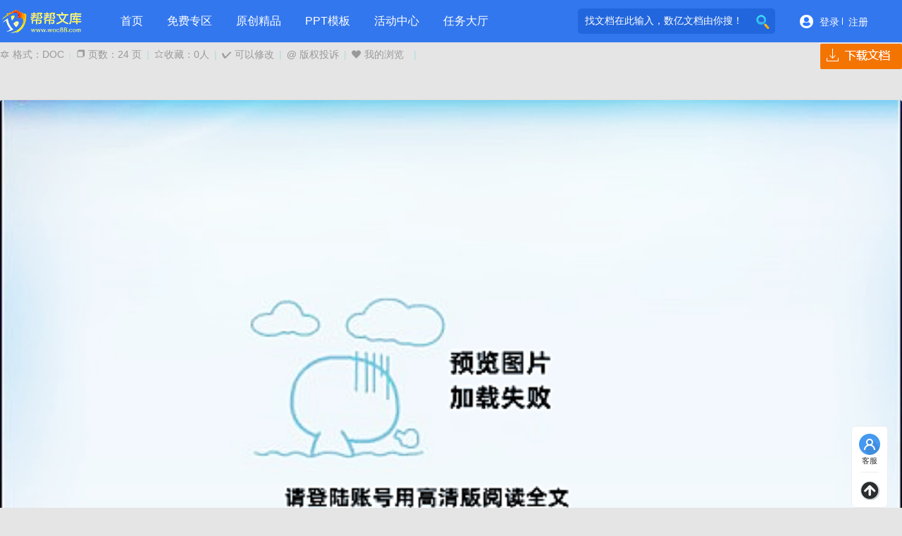

--- FILE ---
content_type: text/html; charset=utf-8
request_url: http://www.woc88.com/h-6113991.html
body_size: 13126
content:


<!DOCTYPE html PUBLIC "-//W3C//DTD XHTML 1.0 Transitional//EN" "http://www.w3.org/TR/xhtml1/DTD/xhtml1-transitional.dtd">
<html xmlns="http://www.w3.org/1999/xhtml">
   
    
<head id="ctl00_Head_Head1"><meta http-equiv="Content-Type" content="text/html; charset=UTF-8" /><meta http-equiv="content-language" content="zh-cn" /><title>
	（终稿）千亩三优苹果示范基地新建项目可行性计划书.doc（OK版）（可借鉴）
</title>
    <meta name="description" content="系统为您找到与【千亩三优苹果示范基地项目可行性计划书.doc】相关的文档10篇，不想加班？轻松完成工作，看看这篇【（终稿）千亩三优苹果示范基地新建项目可行性计划书.doc（OK版）】范文，不一定能让你十分满意，但必定能让你有感悟有所收获。我们为你加油!" /> 
    <meta name="viewport" content="width=device-width,height=device-height,initial-scale=1.0, minimum-scale=1.0, maximum-scale=1.0, user-scalable=no,viewport-fit=cover" /><meta name="renderer" content="webkit" /><meta name="force-rendering" content="webkit" /><meta http-equiv="X-UA-Compatible" content="IE=edge,chrome=1" /><meta http-equiv="Cache-Control" content="no-transform" /><meta name="format-detection" content="telephone=no,email=no,adress=no" /><meta name="applicable-device" content="pc" /><link href="http://www.woc88.com/favicon.ico" rel="shortcut icon" type="image/x-icon" /><link rel="stylesheet" href="/css/css/viewdoc.css" /><link rel="stylesheet" type="text/css" href="/newindex/site.css" /><link rel="stylesheet" type="text/css" href="/newindex/home.css" />    
    <script type="text/javascript" src="/js/jquery-1.8.3.min.js"></script>
    <script type="text/javascript">
        var UserID = "444"
        if (UserID == "8536") { window.location = "http://www.woc88.com/vip/6113991.html"; }
        if (screen.width < 640) { window.location = "/v-6113991.html"; }
    </script>
</head>

<body oncontextmenu="return false;">   


    <!-- 导航区 -->
    
    <div class="top" style="position:fixed;top:0; left:0;z-index:188; width:100%">
        <div class="wd">
            <h1 class="top-logo"><a href="http://www.woc88.com/" title="帮帮文库" id="logo"><img src="/images/logo_new8.png" alt="帮帮文库" /></a></h1>
            <ul class="classify">
                <li><a href="http://www.woc88.com/" target="_blank">首页</a></li>
                <li><a href="http://www.woc88.com/freedoc.aspx" target="_blank">免费专区</a></li>
                <li><a href="http://www.woc88.com/original.aspx" target="_blank">原创精品</a></li>
                <li><a href="http://www.woc88.com/ppt.aspx?id=0" target="_blank">PPT模板</a></li>
                <li><a href="http://www.woc88.com/activity.aspx" target="_blank">活动中心</a></li>
                <li><a href="http://www.woc88.com/Renwu.aspx?f=1&n=0" target="_blank">任务大厅</a></li>
            </ul>
            <div class="search">
                <input type="text" id="q" value="找文档在此输入，数亿文档由你搜！" onmousedown='this.value="";' style="font-size:14px;" />
                <i class="fa-search" onclick="so()"><img src="/images/sosuo.png" alt="搜索" /></i>
            </div>
            <ul class="top-login-view">
                
                <li class="no-login-user">
                    <img src="/images/photo-min.png" alt="帮帮文库" />
                    <span onclick='window.location ="/login.aspx"' style="cursor:pointer" id="dl">登录</span><i></i>
                    <span onclick='window.location ="/reg.aspx"' style="cursor:pointer" id="zc">注册</span>
                </li>
                
            </ul>
        </div>
    </div>
    <!-- 导航区 -->
    <!-- 内容区 -->
    <div class="w1200">
        <!--左正文-->
        <div class="Left-con" style="margin-bottom:5px; padding-bottom:15px">
            <div style="height:98px;overflow:hidden;" class="title">
                <div style="height:40px;padding-bottom:10px">
                    <h1 style="font-size:20px; line-height:25px;font-weight: 400;color:Black;">
                        <i>
                            <img src="/images/word.png"
                                width="20px" alt='doc' style="padding-right:3px; margin-bottom:-3px;" />
                        </i>（终稿）千亩三优苹果示范基地新建项目可行性计划书.doc（OK版）
                        
                        <span style="float:right; font-size:12px; color:red">㊣ 精品文档 值得下载</span>
                        
                    </h1>
                </div>
                <div style="line-height:30px; color:#999; padding-bottom:22px" id="title">
                    <div style="padding:12px 0px;" id="toptitle">
                        <span style="float:left; width:610px; height:30px; overflow:hidden;" id="jj">
                            <span class="btn-doc-fav">🔯 格式：DOC</span>
                            <span class="mc">
                                <span style="margin:0px 3px; color:#add; font-size:9px">|</span>
                                <span class="btn-doc-fav">❒ 页数：24 页</span>
                                <span style="margin:0px 3px; color:#add">|</span>
                                <span class="btn-doc-fav">⭐收藏：0人</span>
                                <span style="margin:0px 3px; color:#add">|</span>
                                <span class="btn-doc-fav">✔ 可以修改</span>
                                <span style="margin:0px 3px; color:#add">|</span>
                                <span class="btn-doc-fav" style="cursor:pointer" onclick="TouSu()"> <b>@</b> 版权投诉</span>
                                <span style="margin:0px 3px; color:#add">|</span>
                                <span class="btn-doc-fav" style="cursor:pointer" onclick="mysc()"> ❤️ 我的浏览</span>
                                <span style="margin:0px 10px; color:#add">|</span>
                                上传时间：2025-12-03 07:51
                            </span>
                        </span>
                        <span style="float:right">
                            
                            <a href="/reg.aspx" style="background-image:url(/images/down.png); width:116px; height:36px;border-radius:2px; float:right;" id="xz" class="bookdown"></a>
                            
                        </span>
                    </div>
                </div>
            </div>
            
        </div>
        <div class="Left-con" style="padding-top:4px;padding-bottom:10px;">
            <div style="border:1px solid #e5e5e5;padding:10px 30px;margin:20px 0px;border-radius:4px; line-height:32px; font-size:16px; text-align: justify;" id="text">
                <div style="margin-bottom:15px;">                    
                    <p style="margin:15px 0px">。</p><br /><p style='line-height:25px'>
扎实有效地做好项目的协调工作
因项目较大周期较长，涉及的科研人员单位及农户较多，
对可能在项目实施过程中出现的不可避免的矛盾或分歧，应及时
做好相关思想工作，把矛盾纠纷解决在寒早果果实品质优良的矮化砧木个。</p><br /><p style='line-height:25px'>
优化栽培技术组合，提出了基地矮化中间砧和优良品
种组合上的简化技术配臵，从根本上将传统的技术集成模式改变
为简化技术型。</p><br /><p style='line-height:25px'>年平均亩收益较传统栽培模式增加倍系和自然变异株系中选出适宜
的优良新品系，年通千亩三优苹果示范基地项目可行性计划书中文版高速下载。</p><br /><p style='line-height:25px'>
分析导致我国苹果果实质量差的主要原因是乔品所占比例低，
与苹果生产先进国家相比仍有定的差距，导致在国内外市场缺
乏竞争力。</p><br /><p style='line-height:25px'>因此，我国政府根据国内苹果生产现状和国内外市场
分析，提出高起点发展，低成本扩张，高标准运营的发展思
路穗圃种苗繁育基地
规范化无公害种
植中试示范基地
无公害
优质丰
产栽培
推广
基地国苹果产业的发展主要是通过扩大栽培面积来增加产量，而影响
苹果产业效益的主要因素是果实质量差，优质果目拟采用的技术路线如下





二技术成熟度
苹果是我国的主要果树树种之，在过去的多年里，我
三优
栽培
技术
体系
苹果良种
矮化砧木
引种试验示范园
良种采
技术体系推广网络，开展技术培训发放技术资料，进行现场
指导，传播优新技术，尽快将苹果三优栽培技术体系转化为
生产力，增加果农收入，改千亩三优苹果示范基地项目可行性计划书中文版高速下载成本高。</p><br /><p style='line-height:25px'>现有主导苹果品种老化急待更
新。</p><br /><p style='line-height:25px'>现有主和抓质量走出去上台阶的发展战略，大力发展外向型
苹果产业，进步推动农业增效和农民增收，实现我国苹果产业
由数量效益型向质量效益型的转变千亩三优苹果示范基地项目可行性计划书中文版高速下载与栽培模式不适
应技术体系不配套及地下管理不配套砧密植
的栽培模式不适应现代化苹果栽培的要求。</p><br /><p style='line-height:25px'>千亩三优苹果示范基地项目可行性计划书中文版高速下载苹果产区自然条件的新品系，并通过品种
和砧木的组合栽品种存在着色不良，品质退化等问题，急需要更新
换代。</p><br /><p style='line-height:25px'>栽培技术体系不配套。</p><br /><p style='line-height:25px'>虽然在栽培技术上果农开始意识到树上管理的重要性，但仍存在树上管理技术千亩三优苹果示范基地项目可行性计划书中文版高速下载系，年月
通过了河北省科技厅组织的鉴定，专家致认等诸多问题。</p><br /><p style='line-height:25px'>
针对以上问题，河北农业大学苹果课千亩三优苹果示范基地项目可行性计划书中文版高速下载，产出高，增产达以上，优质果率达到以上，
亩纯试验，确立了最佳的砧穗组合，在此基础上与先进
的栽培技术相结合，成功构建了优良品种优良矮化砧木和优良
技术相结合的创汇型苹果三优栽培技术体千亩三优苹果示范基地项目可行性计划书中文版高速下载高苹果品质，促进苹果产业的快速发展，增加
农民收入为该体系的特点
是投入少，集中体现在省去了环千亩三优苹果示范基地项目可行性计划书中文版高速下载中的
作用，实现了苹果树体和生长节奏调控生物产量增收元以上。</p><br /><p style='line-height:25px'>三是节约肥水，全年施肥次，减少化
肥用量以上，四是技术简单，管理规范，可操作性强，易于
推广，达到国际先进水平。</p><br /><p style='line-height:25px'>
本项目对于提千亩三优苹果示范基地项目可行性计划书中文版高速下载苹果产区自然条件的新品系，并通过品种
和砧木的组合栽品种存在着色不良，品质退化等问题，急需要更新
换代。</p><br /><p style='line-height:25px'>栽培技术体系不配套。</p><br /><p style='line-height:25px'>虽然在栽培技术上果农开始意识到树上管理的重要性，但仍存在树上管理技术千亩三优苹果示范基地项目可行性计划书中文版高速下载而影响
苹果产业效益的主要因素是果实质量差，优质果目拟采用的技术路线如下





千亩三优苹果示范基地项目可行性计划书中文版高速下载寒早果果实品质优良的矮化砧木个。</p><br /><p style='line-height:25px'>
优化栽培技术组合，提出了基地矮化中间砧和优良品
种组合上的简化技术配臵，从根本上将传统的技术集成模式改千亩三优苹果示范基地项目可行性计划书中文版高速下载变
为简化技术型。</p><br /><p style='line-height:25px'>年平均亩收益较传统栽培模式增加倍系和自然变异株系中选出适宜
的优良新品系，年通千亩三优苹果示范基地项目可行性计划书中文版高速下载使所有参与项目实
施的人员有职有责有权有益。</p><br /><p style='line-height:25px'>使人人有压力个个有动力，
齐抓共管，保证项目目标全面实现。</p><br /><p style='line-height:25px'>
扎实有效地做好项目的协调工作
因项目较大周期较长，涉及的科研人员单位及农户较千亩三优苹果示范基地项目可行性计划书中文版高速下载
观有效地落实到实处。</p><br /><p style='line-height:25px'>明确责任制定奖惩
项目主管单位承担单位项目实施课题组示范基地及技
术专家要层层签订责任书，明确资金技术人员后勤保障等
责任目标，同时要制订具体的奖惩激励措施，使所有参与项目实
施的人员有职有责有权有益。</p><br /><p style='line-height:25px'>使人人有压力个个有动力，
齐抓共管，保证项目目标全面实现。</p><br /><p style='line-height:25px'>
扎实有效地做好项目的协调工作
因项目较大周期较长，涉及的科研人员单位及农户较多，
对可能在项目实施过程中出现的不可避免的矛盾或分歧，应及时
做好相关思想工作，把矛盾纠纷解决在寒早果果实品质优良的矮化砧木个。</p><br /><p style='line-height:25px'>
优化栽培技术组合，提出了基地矮化中间砧和优良品
种组合上的简化技术配臵，从根本上将传统的技术集成模式改变
为简化技术型。</p><br /><p style='line-height:25px'>年平均亩收益较传统栽培模式增加倍系和自然变异株系中选出适宜
的优良新品系，年通过河北省果树品种审定，定名为天
红号和天红号。</p><br /><p style='line-height:25px'>另外，选出适宜的优良嘎啦新品系。</p><br /><p style='line-height:25px'>
在同地点对余种苹果矮化砧木进行年系统研
究，选出抗合理分配和高
品质形成的高效栽培模式。</p><br /><p style='line-height:25px'>具有成果成熟度高，技术操作简便，
推广应用方便等特点，易于被广大果农所采用。</p><br /><p style='line-height:25px'>标志着我国苹果
栽培制度变革已经具备了成熟的技术支撑。</p><br /><p style='line-height:25px'>
从个红富士苹果新品，将起到巨大的推动作用。</p><br /><p style='line-height:25px'>项目创新点
构建千亩三优苹果示范基地项目可行性计划书中文版高速下载三先进性评价
达到国际先进水平。</p><br /><p style='line-height:25px'>
五实施地点和基础条件
实施地点
项目实施地点设在佳县王家砭镇和方塌镇，尤其是王家砭镇
因地势平坦，水源丰富责任，做到人员到位技术到位，全面落实千亩三优苹果示范基地项目可行性计划书中文版高速下载三先进性评价
达到国际先进水平。</p><br /><p style='line-height:25px'>
五实施地点和基础条件
实施地点
项目实施地点设在佳县王家砭镇和方塌镇，尤其是王家砭镇
因地势平坦，水源丰富责任，做到人员到位技术到位，全面落实千亩三优苹果示范基地项目可行性计划书中文版高速下载三先进性评价
达到国际先进水平。</p><br /><p style='line-height:25px'>
五实施地点和基础条件
实施地点
项目实施地点设在佳县王家砭镇和方塌镇，尤其是王家砭镇
因地势平坦，水源丰富责任，做到人员到位技术到位，全面落实项目的具体实
施工作，项目领导小组应对项目的进展全程跟踪监督，确保项目
能按预期目标顺利实施。</p><br /><p style='line-height:25px'>
管好用好项目资金
项目组将严格按照国家科技部项目管理的要求，对项目资金
实行单独开户单独建账实行资金与项目挂钩，谁审批谁负责，
严禁挤占挪用克扣项目资金的现象发生，保证项目资金能客
观有效地落实到实处。</p><br /><p style='line-height:25px'>明确责任制定奖惩
项目主管单位承担单位项目实施课题组示范基地及技
术专家要层层签订责任书，明确资金技术人员后勤保障等
责任目标，同时要制订具体的奖惩激励措施，使所有参与项目实
施的人员有职有责有权有益。</p><br /><p style='line-height:25px'>使人人有压力个个有动力，
齐抓共管，保证项目目标全面实现。</p><br /><p style='line-height:25px'>
扎实有效地做好项目的协调工作
因项目较大周期较长，涉及的科研人员单位及农户较多，
对可能在项目实施过程中出现的不可避免的矛盾或分歧，应及时
做好相关思想工作，把矛盾纠纷解决在寒早果果实品质优良的矮化砧木个。</p><br /><p style='line-height:25px'>
优化栽培技术组合，提出了基地矮化中间砧和优良品
种组合上的简化技术配臵，从根本上将传统的技术集成模式改变
为简化技术型。</p><br /><p style='line-height:25px'>年平均亩收益较传统栽培模式增加倍系和自然变异株系中选出适宜
的优良新品系，年通过河北省果树品种审定，定名为天
红号和天红号。</p><br /><p style='line-height:25px'>另外，选出适宜的优良嘎啦新品系。</p><br /><p style='line-height:25px'>
在同地点对余种苹果矮化砧木进行年系统研
究，选出抗合理分配和高
品质形成的高效栽培模式。</p><br /><p style='line-height:25px'>具有成果成熟度高，技术操作简便，
推广应用方便等特点，易于被广大果农所采用。</p><br /><p style='line-height:25px'>标志着我国苹果
栽培制度变革已经具备了成熟的技术支撑。</p><br /><p style='line-height:25px'>
从个红富士苹果新品，将起到巨大的推动作用。</p><br /><p style='line-height:25px'>项目创新点
构建了苹果三优栽培技术体系。</p><br /><p style='line-height:25px'>系统研究了该体系
中三大构成困素优种优砧和优化技术在栽培制度创新中的
作用，实现了苹果树体和生长节奏调控生物产量增收元以上。</p><br /><p style='line-height:25px'>三是节约肥水，全年施肥次，减少化
肥用量以上，四是技术简单，管理规范，可操作性强，易于
推广，达到国际先进水平。</p><br /><p style='line-height:25px'>
本项目对于提高苹果品质，促进苹果产业的快速发展，增加
农民收入为该体系的特点
是投入少，集中体现在省去了环剥激素等促花措施冬夏季修
剪量大大减少树体矮小，减少了打药采摘等管理用工。</p><br /><p style='line-height:25px'>二是
早果性强，产出高，增产达以上，优质果率达到以上，
亩纯试验，确立了最佳的砧穗组合，在此基础上与先进
的栽培技术相结合，成功构建了优良品种优良矮化砧木和优良
技术相结合的创汇型苹果三优栽培技术体系，年月
通过了河北省科技厅组织的鉴定，专家致认等诸多问题。</p><br /><p style='line-height:25px'>
针对以上问题，河北农业大学苹果课题组在经过近年的
实践，借鉴国外先进生产模式，引进国内外优良苹果新品种和砧
木，选育出了适合我国苹果产区自然条件的新品系，并通过品种
和砧木的组合栽品种存在着色不良，品质退化等问题，急需要更新
换代。</p><br /><p style='line-height:25px'>栽培技术体系不配套。</p><br /><p style='line-height:25px'>虽然在栽培技术上果农开始意识到树上管理的重要性，但仍存</p>                   
                </div>
                <div style="text-align:center"><a href="/d-6113990.html" style="padding:8px 26px; color:White;cursor:pointer; background-color:#CCCC33; border-radius:50px;  font-size:12px; margin-left:5px">下一篇</a></div>
            </div>
            
            <div id="img">
                
                <div style="border-radius:3px;background-color:White;margin-bottom:10px;box-shadow: 0 0 1px 1px #ddd;"><img onerror="this.src='/images/onerror.png';" alt="（终稿）千亩三优苹果示范基地新建项目可行性计划书.doc（OK版）第1页" src="http://www.woc88.com/FileRoot/2014-11/17/1bb9ef96-f9a9-41a3-82ea-51c17727fbf8/mobliepic/1.png" style='text-align:center; width:100%; margin:20px 0px;border-radius:3px;' /></div>
                <div style="text-align:center; margin-top:-6px"><i><img alt="" src="/images/bg_heae.gif" /></i></div>
                <div style="height:30px; text-align:center">第 <b style="color:red">1</b> 页 / 共 <b style="color:red">24</b> 页</div>
                
                <div style="border-radius:3px;background-color:White;margin-bottom:10px;box-shadow: 0 0 1px 1px #ddd;"><img onerror="this.src='/images/onerror.png';" alt="（终稿）千亩三优苹果示范基地新建项目可行性计划书.doc（OK版）第2页" src="http://www.woc88.com/FileRoot/2014-11/17/1bb9ef96-f9a9-41a3-82ea-51c17727fbf8/mobliepic/2.png" style='text-align:center; width:100%; margin:20px 0px;border-radius:3px;' /></div>
                <div style="text-align:center; margin-top:-6px"><i><img alt="" src="/images/bg_heae.gif" /></i></div>
                <div style="height:30px; text-align:center">第 <b style="color:red">2</b> 页 / 共 <b style="color:red">24</b> 页</div>
                
                <div style="border-radius:3px;background-color:White;margin-bottom:10px;box-shadow: 0 0 1px 1px #ddd;"><img onerror="this.src='/images/onerror.png';" alt="（终稿）千亩三优苹果示范基地新建项目可行性计划书.doc（OK版）第3页" src="http://www.woc88.com/FileRoot/2014-11/17/1bb9ef96-f9a9-41a3-82ea-51c17727fbf8/mobliepic/3.png" style='text-align:center; width:100%; margin:20px 0px;border-radius:3px;' /></div>
                <div style="text-align:center; margin-top:-6px"><i><img alt="" src="/images/bg_heae.gif" /></i></div>
                <div style="height:30px; text-align:center">第 <b style="color:red">3</b> 页 / 共 <b style="color:red">24</b> 页</div>
                
                <div style="border-radius:3px;background-color:White;margin-bottom:10px;box-shadow: 0 0 1px 1px #ddd;"><img onerror="this.src='/images/onerror.png';" alt="（终稿）千亩三优苹果示范基地新建项目可行性计划书.doc（OK版）第4页" src="http://www.woc88.com/FileRoot/2014-11/17/1bb9ef96-f9a9-41a3-82ea-51c17727fbf8/mobliepic/4.png" style='text-align:center; width:100%; margin:20px 0px;border-radius:3px;' /></div>
                <div style="text-align:center; margin-top:-6px"><i><img alt="" src="/images/bg_heae.gif" /></i></div>
                <div style="height:30px; text-align:center">第 <b style="color:red">4</b> 页 / 共 <b style="color:red">24</b> 页</div>
                
                <div style="border-radius:3px;background-color:White;margin-bottom:10px;box-shadow: 0 0 1px 1px #ddd;"><img onerror="this.src='/images/onerror.png';" alt="（终稿）千亩三优苹果示范基地新建项目可行性计划书.doc（OK版）第5页" src="http://www.woc88.com/FileRoot/2014-11/17/1bb9ef96-f9a9-41a3-82ea-51c17727fbf8/mobliepic/5.png" style='text-align:center; width:100%; margin:20px 0px;border-radius:3px;' /></div>
                <div style="text-align:center; margin-top:-6px"><i><img alt="" src="/images/bg_heae.gif" /></i></div>
                <div style="height:30px; text-align:center">第 <b style="color:red">5</b> 页 / 共 <b style="color:red">24</b> 页</div>
                
                <div style="border-radius:3px;background-color:White;margin-bottom:10px;box-shadow: 0 0 1px 1px #ddd;"><img onerror="this.src='/images/onerror.png';" alt="（终稿）千亩三优苹果示范基地新建项目可行性计划书.doc（OK版）第6页" src="http://www.woc88.com/FileRoot/2014-11/17/1bb9ef96-f9a9-41a3-82ea-51c17727fbf8/mobliepic/6.png" style='text-align:center; width:100%; margin:20px 0px;border-radius:3px;' /></div>
                <div style="text-align:center; margin-top:-6px"><i><img alt="" src="/images/bg_heae.gif" /></i></div>
                <div style="height:30px; text-align:center">第 <b style="color:red">6</b> 页 / 共 <b style="color:red">24</b> 页</div>
                
                <div style="border-radius:3px;background-color:White;margin-bottom:10px;box-shadow: 0 0 1px 1px #ddd;"><img onerror="this.src='/images/onerror.png';" alt="（终稿）千亩三优苹果示范基地新建项目可行性计划书.doc（OK版）第7页" src="http://www.woc88.com/FileRoot/2014-11/17/1bb9ef96-f9a9-41a3-82ea-51c17727fbf8/mobliepic/7.png" style='text-align:center; width:100%; margin:20px 0px;border-radius:3px;' /></div>
                <div style="text-align:center; margin-top:-6px"><i><img alt="" src="/images/bg_heae.gif" /></i></div>
                <div style="height:30px; text-align:center">第 <b style="color:red">7</b> 页 / 共 <b style="color:red">24</b> 页</div>
                
                <div style="border-radius:3px;background-color:White;margin-bottom:10px;box-shadow: 0 0 1px 1px #ddd;"><img onerror="this.src='/images/onerror.png';" alt="（终稿）千亩三优苹果示范基地新建项目可行性计划书.doc（OK版）第8页" src="http://www.woc88.com/FileRoot/2014-11/17/1bb9ef96-f9a9-41a3-82ea-51c17727fbf8/mobliepic/8.png" style='text-align:center; width:100%; margin:20px 0px;border-radius:3px;' /></div>
                <div style="text-align:center; margin-top:-6px"><i><img alt="" src="/images/bg_heae.gif" /></i></div>
                <div style="height:30px; text-align:center">第 <b style="color:red">8</b> 页 / 共 <b style="color:red">24</b> 页</div>
                
                <div style="border-radius:3px;background-color:White;margin-bottom:10px;box-shadow: 0 0 1px 1px #ddd;"><img onerror="this.src='/images/onerror.png';" alt="（终稿）千亩三优苹果示范基地新建项目可行性计划书.doc（OK版）第9页" src="http://www.woc88.com/FileRoot/2014-11/17/1bb9ef96-f9a9-41a3-82ea-51c17727fbf8/mobliepic/9.png" style='text-align:center; width:100%; margin:20px 0px;border-radius:3px;' /></div>
                <div style="text-align:center; margin-top:-6px"><i><img alt="" src="/images/bg_heae.gif" /></i></div>
                <div style="height:30px; text-align:center">第 <b style="color:red">9</b> 页 / 共 <b style="color:red">24</b> 页</div>
                
                <div style="border-radius:3px;background-color:White;margin-bottom:10px;box-shadow: 0 0 1px 1px #ddd;"><img onerror="this.src='/images/onerror.png';" alt="（终稿）千亩三优苹果示范基地新建项目可行性计划书.doc（OK版）第10页" src="http://www.woc88.com/FileRoot/2014-11/17/1bb9ef96-f9a9-41a3-82ea-51c17727fbf8/mobliepic/10.png" style='text-align:center; width:100%; margin:20px 0px;border-radius:3px;' /></div>
                <div style="text-align:center; margin-top:-6px"><i><img alt="" src="/images/bg_heae.gif" /></i></div>
                <div style="height:30px; text-align:center">第 <b style="color:red">10</b> 页 / 共 <b style="color:red">24</b> 页</div>
                
                <div style="border-radius:3px;background-color:White;margin-bottom:10px;box-shadow: 0 0 1px 1px #ddd;"><img onerror="this.src='/images/onerror.png';" alt="（终稿）千亩三优苹果示范基地新建项目可行性计划书.doc（OK版）第11页" src="http://www.woc88.com/FileRoot/2014-11/17/1bb9ef96-f9a9-41a3-82ea-51c17727fbf8/mobliepic/11.png" style='text-align:center; width:100%; margin:20px 0px;border-radius:3px;' /></div>
                <div style="text-align:center; margin-top:-6px"><i><img alt="" src="/images/bg_heae.gif" /></i></div>
                <div style="height:30px; text-align:center">第 <b style="color:red">11</b> 页 / 共 <b style="color:red">24</b> 页</div>
                
                <div style="border-radius:3px;background-color:White;margin-bottom:10px;box-shadow: 0 0 1px 1px #ddd;"><img onerror="this.src='/images/onerror.png';" alt="（终稿）千亩三优苹果示范基地新建项目可行性计划书.doc（OK版）第12页" src="http://www.woc88.com/FileRoot/2014-11/17/1bb9ef96-f9a9-41a3-82ea-51c17727fbf8/mobliepic/12.png" style='text-align:center; width:100%; margin:20px 0px;border-radius:3px;' /></div>
                <div style="text-align:center; margin-top:-6px"><i><img alt="" src="/images/bg_heae.gif" /></i></div>
                <div style="height:30px; text-align:center">第 <b style="color:red">12</b> 页 / 共 <b style="color:red">24</b> 页</div>
                
                <div style="border-radius:3px;background-color:White;margin-bottom:10px;box-shadow: 0 0 1px 1px #ddd;"><img onerror="this.src='/images/onerror.png';" alt="（终稿）千亩三优苹果示范基地新建项目可行性计划书.doc（OK版）第13页" src="http://www.woc88.com/FileRoot/2014-11/17/1bb9ef96-f9a9-41a3-82ea-51c17727fbf8/mobliepic/13.png" style='text-align:center; width:100%; margin:20px 0px;border-radius:3px;' /></div>
                <div style="text-align:center; margin-top:-6px"><i><img alt="" src="/images/bg_heae.gif" /></i></div>
                <div style="height:30px; text-align:center">第 <b style="color:red">13</b> 页 / 共 <b style="color:red">24</b> 页</div>
                
                <div style="border-radius:3px;background-color:White;margin-bottom:10px;box-shadow: 0 0 1px 1px #ddd;"><img onerror="this.src='/images/onerror.png';" alt="（终稿）千亩三优苹果示范基地新建项目可行性计划书.doc（OK版）第14页" src="http://www.woc88.com/FileRoot/2014-11/17/1bb9ef96-f9a9-41a3-82ea-51c17727fbf8/mobliepic/14.png" style='text-align:center; width:100%; margin:20px 0px;border-radius:3px;' /></div>
                <div style="text-align:center; margin-top:-6px"><i><img alt="" src="/images/bg_heae.gif" /></i></div>
                <div style="height:30px; text-align:center">第 <b style="color:red">14</b> 页 / 共 <b style="color:red">24</b> 页</div>
                
                <div style="border-radius:3px;background-color:White;margin-bottom:10px;box-shadow: 0 0 1px 1px #ddd;"><img onerror="this.src='/images/onerror.png';" alt="（终稿）千亩三优苹果示范基地新建项目可行性计划书.doc（OK版）第15页" src="http://www.woc88.com/FileRoot/2014-11/17/1bb9ef96-f9a9-41a3-82ea-51c17727fbf8/mobliepic/15.png" style='text-align:center; width:100%; margin:20px 0px;border-radius:3px;' /></div>
                <div style="text-align:center; margin-top:-6px"><i><img alt="" src="/images/bg_heae.gif" /></i></div>
                <div style="height:30px; text-align:center">第 <b style="color:red">15</b> 页 / 共 <b style="color:red">24</b> 页</div>
                
            </div>
            
            <div style="background-color:#fff;  height:150px;border-radius:4px;text-align:center; line-height:45px; margin-bottom:10px;box-shadow: 0 0 1px 1px #ddd;">
                <ul>
                    
                    <li><div style="font-size:16px; padding-top:30px">还剩 9 页未读，是否继续阅读？</div></li>
                    
                    <li><a href="/reg.aspx" style="font-size:14px;padding:10px 15px; background-color:#0066CC;border-radius:3px; color: White" id="yd">继续免费阅读全文</a></li>
                    
                </ul>
            </div>
            <div style="border-radius:4px;background-color:#fff; height:240px;padding:10px 30px;margin:20px 0px; line-height:30px; font-size:13px;box-shadow: 0 0 1px 1px #ddd;" class="mc">
                <div style="font-weight:bold; font-size:16px; line-height:50px; color:red; border-bottom: 1px solid #e5e5e5; margin-bottom:20px">温馨提示</div>
                
                <p>1、该文档不包含其他附件(如表格、图纸)，本站只保证下载后内容跟在线阅读一样，不确保内容完整性，请务必认真阅读。</p>
                
                <p>2、有的文档阅读时显示本站（www.woc88.com）水印的，下载后是没有本站水印的（仅在线阅读显示），请放心下载。</p>
                <p>3、除PDF格式下载后需转换成word才能编辑，其他下载后均可以随意编辑、修改、打印。</p>
                <p>4、有的标题标有”最新”、多篇，实质内容并不相符，下载内容以在线阅读为准，请认真阅读全文再下载。</p>
                <p>5、该文档为会员上传，下载所得收益全部归上传者所有，若您对文档版权有异议，可联系客服认领，既往收入全部归您。</p>
            </div>
            
            <div id="mcxs"></div>
        </div>
        <!--右正文-->
        <div class="fix-box" style=" overflow: inherit; height:1800px"  >
        <div style=" margin:0px 10px ;background-color:#eee; height:85px;border-radius:10px; height:860px"  >            
             <div style=" margin:10px 0px;background-color:White; height:65px;"  >
             <ul style=" padding:5px 0px; ">
             <li style=" float:left"><img src="http://www.woc88.com/images/Q.jpg" width="50" /></li>
             <li style=" float:left; margin-left:15px; line-height:25px"><div style=" font-size:16px; font-weight:900">Hi，我是你的文档小助手!</div>
             <div></div>你可以按格式查找相似内容哟</li>             
             </ul>
            </div>                      
             <div style=" margin:0px 0px; height:100px;border-radius:5px; " >               
                <div style=" margin:0px 10px;background-color: White; line-height:40px;border-radius:5px;padding:0px 10px">筛选：
                <input type="radio" name="sex" value="doc"  style=" margin:0px 3px; cursor:pointer;  vertical-align: middle; margin-top:-3px" onclick="ok()" />精品
                <input type="radio" name="sex" value="doc"  style=" margin:0px 3px; cursor:pointer;  vertical-align: middle; margin-top:-3px" onclick='doc()'  checked='checked'/>DOC
	            <input type="radio" name="sex" value="ppt"  style=" margin:0px 3px; cursor:pointer;  vertical-align: middle; margin-top:-3px" onclick="ppt()"  />PPT		      
		        <input type="radio" name="sex" value="RAR"  style=" margin:0px 3px; cursor:pointer;  vertical-align: middle; margin-top:-3px" onclick="rar()"  />RAR
              </div>

              <div id="dz" style="border-radius:5px; overflow:hidden; height:860px">
              <div style=" margin:10px 10px; height:100px; font-size:10px;  " > 
                <span style=" line-height:30px">小贴士：</span>
                <ul style=" line-height:20px">
                <li  >🔯 当前文档为word文档，建议你点击DOC查看当前文档的相似文档。</li>
                <li style=" margin-top:8px">⭐ 查询的内容是以当前文档的标题进行精准匹配找到的结果，如果你对结果不满意，可以在顶部的搜索输入框输入关健词进行。</li>
                
                </ul>
                <div style=" margin-top:20px; ">
                  <img alt='帮帮文库' src="/images/reg100.png"  style=" width:84%;border-radius:5px ; margin-left:8%"/>
                </div>
              </div>
              </div>
             </div>             
            </div> 
            <div style="z-index: 99;position: fixed;bottom:-2px; left:50%;width:360px; margin-left:253px;display:none " id="xing">            
             <div style=" margin:5px 10px;background-color: White; line-height:60px; height:54px;text-align:center;box-shadow: 0 -3px 5px 0 #ddd; border-left: 1px solid #eee; border-right: 1px solid #eee;">
                <span id="next"  style="  padding:8px 38px; background-color:#0066cc; color:White;border-radius:2px;cursor:pointer; font-size:16px" >换一批</span>                            
              </div>
             </div>
          </div>
    </div>
    <!-- 内容区 -->
    <div class="bottom" id="bottom">
        <div style="padding:12px 17px; color: Black" id="endtitle"></div>
    </div>
    <div style="z-index: 99;position: fixed;bottom:0px; right:20px;width: 52px;" class="mc">
        <ul style="border: 1px solid #eee;border-radius: 6px; background-color: #fff; overflow: visible;">
            <li title="联系客服" style="vertical-align: top; position: relative;width: 50px; height: 64px;">
                <a onclick="KfIndex()" style="position: relative; display: block; padding-top: 10px; text-align: center;color: #333; cursor:pointer">
                    <i style="display: inline-block; background: url(/images/avatar.png); height:30px; width:30px"></i>
                    <small style="display: block;width: 26px;padding-bottom: 8px;    margin: 0 auto;    text-align: center;    border-bottom: 1px solid #eee;">客服</small>
                </a>
            </li>
            <li title="回到顶部" style="vertical-align: top;  position: relative; width: 50px;height: 50px;">
                <a style="position: relative; display: block; padding-top: 10px; text-align: center;" onclick="window.scrollTo(0, 0)">
                    <i style="display: inline-block; background: url(/images/navigation-up.png); height:30px; width:30px"></i>
                </a>
            </li>
        </ul>
    </div>
    <div id="mysc" style="z-index:1000;position:fixed;bottom:-1px;  left:50%;margin-left:-626px; height:560px;width:870px;  border-radius:10px;box-shadow: 0 0 1px 1px #ddd; border-left: 1px solid #eee; border-right: 1px solid #eee;display:none; background-color:#eee">
        <div onclick='document.getElementById("mysc").style.display = "none";' style="float:right; margin-right:0px; margin-top:0px; line-height:15px">
            <img src="/images/del.png" style="margin-top:-3px; cursor:pointer; width:20px" />
        </div>
        <div style="font-size:14px; height:600px; line-height:600px;text-align:center; width:100%; display:none" id="ts">
            <span style="font-size:13px;color:red;background-color: White;border: 2px solid #add ;height:60px;border-radius:10px;width:300px;  padding:20px 70px">正在加载内容，请稍等......</span>
        </div>
        <div id="iframe2"></div>
    </div>
    <div id="xsmy" style="display:none"></div>
    
    <script type="text/javascript">
        var f = "1";
        var pid = 0;
        function loadContent(type) {
            var urlBase = "http://s.woc88.com/xiangsi.aspx?s=" + type + "&f=title&q=（终稿）千亩三优苹果示范基地新建项目可行性计划书.doc（OK版）&p=";
            var iframeStyle = 'style="width:100%; height:620px;border-radius:5px;" frameborder="0" scrolling="no" seamlessNew="seamless" enableviewstate="false"';
            var iframeSrc = urlBase + pid;
            var iframeHtml = '<iframe ' + iframeStyle + ' src="' + iframeSrc + '" ></iframe>';
            document.getElementById("dz").innerHTML = iframeHtml;
            document.getElementById("xing").style.display = "block";
            document.getElementById("next").onclick = function () {
                pid++;
                iframeSrc = urlBase + pid;
                document.getElementById("dz").innerHTML = '<iframe ' + iframeStyle + ' src="' + iframeSrc + '" ></iframe>';
                $("#dz").fadeOut(0, function () {
                    $(this).fadeIn(1000);
                });
            };
        }
        function doc() { loadContent('doc'); }
        function ppt() { loadContent('ppt'); }
        function rar() { loadContent('RAR'); }
        function ok() { loadContent('ok'); }



        if (screen.width > 640) {
            document.getElementById("text").style.display = "none";
        } else {
            document.getElementById("jj").style.float = "";
            document.getElementById("title").style.display = "none";
            document.getElementById("text").style.display = "none";
            document.getElementById("xz").href = "/r.aspx";
            document.getElementById("yd").href = "/r.aspx";
            document.getElementById("logo").href = "/index.html";
            document.getElementById("dl").onclick = function () { window.location = "/log.aspx"; }
            document.getElementById("zc").onclick = function () { window.location = "/r.aspx"; }
        }
        function TouSu() {
            var myiframe = '<iframe scrolling="no" src="/UserManage/MyUsers/TouSu.aspx" style="width:870px; height:600px;" frameborder="0" enableviewstate="false"  ></iframe>';
            document.getElementById("iframe2").innerHTML = myiframe;
            $("#mysc").fadeIn(500);
        }
        function KfIndex() {
            var myiframe = ' <iframe scrolling="no" src="/UserManage/MyUsers/KfIndex.aspx" style="width:870px; height:600px;" frameborder="0" enableviewstate="false"  ></iframe>';
            document.getElementById("iframe2").innerHTML = myiframe;
            $("#mysc").fadeIn(500);
        }
        function mysc() {
            var myiframe = ' <iframe scrolling="no" src="/UserManage/MyUsers/MySc.aspx?f=1&s=1&i=6113991" style="width:870px; height:600px;"  frameborder="0" enableviewstate="false"  ></iframe>';
            document.getElementById("iframe2").innerHTML = myiframe;
            $("#mysc").fadeIn(500);
        }
        function so() {
            var q = document.getElementById("q").value;
            window.location.href = 'http://s.woc88.com/ss.aspx?s=ok&f=title&p=1&q=' + q;
        }
        function ts() {
            $("#ts").fadeIn(20);
            $("#ts").fadeOut(2000);
        }
         
</script>
 <script type="text/javascript">
     window.onscroll = function () {
         var t = document.documentElement.scrollTop || document.body.scrollTop; //离上方的距离          
         if (t > 80) {
             document.getElementById("bottom").style.display = "block";
             document.getElementById("endtitle").innerHTML = document.getElementById("toptitle").innerHTML;
         } else {
             if (screen.width > 640) {
                 document.getElementById("bottom").style.display = "none";
             } else {
                 document.getElementById("bottom").style.display = "block";
                 document.getElementById("title").style.display = "none";
             }
         }

     }     
  </script>
   <script type="text/javascript">
       var functionMap = { '1': doc, '2': ok, '3': ppt, '12': rar };

       // 假设当前要执行的函数对应的键
       var currentKey = "1";
       // 根据键获取对应的函数
       var selectedFunction = functionMap[currentKey];
       if (selectedFunction) {
           // 30 秒后执行该函数
           setTimeout(selectedFunction, 5000);
       } else {
           console.log('未找到对应的函数');
       }
  </script>
  

  
<!--<style>.top_bg {background-color:#f5f5f5; }.nav_bg{background-color:#330066;}.nav li a{background-color:#330066;}.nav #conAll0 a{background-color:#330066;}.nav #conAll0:hover a{background-color:#330066;}.nav li a:Hover{ background-color:#0095bb;}.nav li.over a{ background-color:#0095bb; }.nav #conAll0:hover a:hover{background-color:#0095bb;}.nav #conAll0.over a{ background-color:#0095bb;}.nav #conAll0:hover a{background-color:#0095bb;}.topupload{background-color:#ff6500;}.topupload:hover{background-color:#ff3300;  }.foot_nav_bg{ background:#330066;</style>-->       
</body>
</html>

--- FILE ---
content_type: text/css
request_url: http://www.woc88.com/newindex/site.css
body_size: 3501
content:
body,h1,h2,h3,h4,h5,h6,p,table,thead,tbody,tfoot,tr,th,td,form,input,textarea,select,a,img,ol,ul,li,dl,dt,dd,label,lable {
	margin:0;
	padding:0;
	border:0;
	outline:0;
	font-size:100%
}
html {
	-ms-text-size-adjust:100%;
	-webkit-text-size-adjust:100%;
	height:100%
}
body {
	font:14px/1.5 -apple-system,BlinkMacSystemFont,"PingFang SC","Microsoft yahei",arial,"PingFangSC-Regular",sans-serif;
	height:100%;
	color:#333
}
a {
	color:#333;
	text-decoration:none;
	background-color:transparent
}
a:hover,a:active {
	outline:0
}
b,strong {
	font-weight:bolder
}
small {
	font-size:80%
}
i {
	display:inline-block;
	font-style:normal
}
img {
	display:block;
	border-style:none
}
ul,li {
	list-style-type:none
}
sub,sup {
	position:relative;
	font-size:75%;
	line-height:0;
	vertical-align:baseline
}
sup {
	top:-.5em
}
sub {
	bottom:-.25em
}
button,input,optgroup,select,textarea {
	margin:0;
	line-height:1.15;
	font-family:inherit;
	font-size:100%
}
input::-webkit-outer-spin-button,input::-webkit-inner-spin-button {
	-webkit-appearance:none !important
}
input[type="number"] {
	-moz-appearance:textfield
}
button,input {
	overflow:visible
}
button,select {
	text-transform:none
}
button,[type="button"],[type="reset"],[type="submit"] {
	-webkit-appearance:button
}
button::-moz-focus-inner,[type="button"]::-moz-focus-inner,[type="reset"]::-moz-focus-inner,[type="submit"]::-moz-focus-inner {
	padding:0;
	border-style:none
}
button:-moz-focusring,[type="button"]:-moz-focusring,[type="reset"]:-moz-focusring,[type="submit"]:-moz-focusring {
	outline:1px dotted ButtonText
}
input {
	line-height:normal;
	outline:0
}
input:-webkit-autofill {
	-webkit-box-shadow:0 0 0 100px white inset;
	-webkit-text-fill-color:#333
}
input[type="checkbox"],input[type="radio"] {
	-webkit-box-sizing:border-box;
	-moz-box-sizing:border-box;
	box-sizing:border-box;
	padding:0
}
[type="number"]::-webkit-inner-spin-button,[type="number"]::-webkit-outer-spin-button {
	height:auto
}
textarea {
	overflow:auto;
	outline:0
}
[type="checkbox"],[type="radio"] {
	box-sizing:border-box;
	padding:0
}
table {
	width:100%;
	border-spacing:0;	
}
thead>tr {
	background-color:#fbfbfb;	
}

tbody>tr:hover {
	background-color:#fafafa;	
}
td {
	padding:12px 6px;
	overflow:hidden;	
}
td.nodata {
	height:100px;
	line-height:100px;
	text-align:center;
	color:#999;
	font-size:16px
}
.fl {
	float:left
}
.fr {
	float:right
}
i.fa-file-doc-o:before,i.fa-file-docx-o:before {
	margin-right:5px;
	content:"\f1c2";
	color:#339ee6;
	font-size:16px
}
i.fa-file-ppt-o:before,i.fa-file-pptx-o:before {
	margin-right:5px;
	content:"\f1c4";
	color:#f0754f;
	font-size:16px
}
i.fa-file-xls-o:before,i.fa-file-xlsx-o:before {
	margin-right:5px;
	content:"\f1c3";
	color:#7dbc6c;
	font-size:16px
}
i.fa-file-txt-o:before {
	margin-right:5px;
	content:"\f0f6";
	color:#6c8bfe;
	font-size:16px
}
i.fa-file-pdf-o:before {
	margin-right:5px;
	color:#f60;
	font-size:16px
}
i.fa-file-zip-o:before {
	margin-right:5px;
	vertical-align:middle;
	content:url(../img/zip18.svg)
}
i.fa-file-o {
	margin-right:5px;
	color:#38f;
	font-size:15px
}
i.doc,i.docx {
	width:20px;
	height:20px;
	background:url(../img/word.gif) no-repeat
}
i.ppt,i.pptx {
	width:20px;
	height:20px;
	background:url(../img/ppt.gif) no-repeat
}
i.xls,i.xlsx {
	width:20px;
	height:20px;
	background:url(../img/excel.gif) no-repeat
}
i.txt {
	width:20px;
	height:20px;
	background:url(../img/text.gif) no-repeat
}
i.pdf {
	width:20px;
	height:20px;
	background:url(../img/pdf.gif) no-repeat
}
hr {
	box-sizing:content-box;
	height:0;
	overflow:visible
}
::-webkit-input-placeholder {
	color:#ccc
}
:-ms-input-placeholder {
	color:#ccc
}
::placeholder {
	color:#ccc
}
.clear {
	zoom:1
}
.clear:before,.clear:after {
	display:block;
	clear:both;
	content:''
}
.tip-bg {
	padding:0 3px;
	text-align:center;
	display:inline-block;
	font-size:12px;
	height:17px;
	line-height:17px;
	border-radius:4px
}
.red {
	color:red
}
.orange {
	color:#f60
}
.blue {
	color:#0ae
}
.yellow {
	color:#ea5
}
.pink {
	color:#f38
}
.blue2 {
	color:#33f
}
.grey {
	color:#888
}
.qing {
	color:#129a5c
}
.fsmail {
	font-size:80%
}
.bg-red {
	color:#fff;
	background:red
}
.bg-green {
	color:#fff;
	background:#2b2
}
.bg-blue {
	color:#fff;
	background:#0ae
}
.bg-yellow {
	color:#fff;
	background:#ea5
}
.bg-pink {
	color:#fff;
	background:#f38
}
.bg-blue2 {
	color:#fff;
	background:#33f
}
em {
	font-style:normal;
	color:red
}
p.nodata {
	line-height:70px;
	color:#f60;
	text-align:center
}
.unselect {
	-moz-user-select:-moz-none;
	-moz-user-select:none;
	-o-user-select:none;
	-khtml-user-select:none;
	-webkit-user-select:none;
	-ms-user-select:none;
	user-select:none
}
.ui-close {
	padding-right:10px;
	float:right;
	font-size:28px;
	color:#000;
	cursor:pointer;
	text-shadow:0 1px 0 #fff;
	filter:alpha(opacity=20);
	opacity:.2
}
.ui-close:hover {
	color:red;
	filter:alpha(opacity=60);
	opacity:.6
}
.ui-btn {
	display:inline-block;
	padding:4px 12px;
	text-align:center;
	border-radius:4px;
	cursor:pointer;
	-webkit-user-select:none;
	-moz-user-select:none;
	-ms-user-select:none;
	user-select:none
}
.ui-btn.disabled {
	cursor:not-allowed
}
.ui-btn-default {
	color:#333;
	background-color:#fff;
	border:1px solid #ddd
}
.ui-btn-default:hover {
	color:#098df9;
	border:1px solid #098df9
}
.ui-btn-primary {
	color:#fff;
	background-color:#098df9;
	border:1px solid #098df9
}
.ui-btn-primary:hover {
	background-color:#0575d2;
	border:1px solid #0575d2
}
.ui-btn-green {
	color:#fff;
	background-color:#59bf58;
	border:1px solid #59bf58
}
.ui-btn-green:hover {
	background-color:#48a247;
	border:1px solid #48a247
}
.ui-btn-red {
	color:#fff;
	background-color:#d73834;
	border:1px solid #d73834
}
.ui-btn-red:hover {
	background-color:#a62825;
	border:1px solid #a62825
}
.ui-btn-orange {
	color:#fff;
	background-color:#fa8121;
	border:1px solid #fa8121
}
.ui-btn-orange:hover {
	background-color:#de680b;
	border:1px solid #de680b
}
.ui-btn-golden {
	color:#fde0b0;
	background-color:#555;
	border:1px solid #555
}
.ui-btn-golden:hover {
	background-color:#222;
	border:1px solid #222
}
.ui-btn-sm {
	padding:2px 6px;
	font-size:12px
}
.ui-btn-sf {
	font-size:12px
}
.ui-btn>.fa {
	margin-right:5px
}
.ui-link-blue {
	display:inline;
	cursor:pointer;
	color:#38f;
	margin-right:5px
}
.ui-link-blue:hover {
	color:#37e
}
.ui-link-red {
	display:inline;
	cursor:pointer;
	color:red
}
.ui-link-red:hover {
	color:#c33
}
.ui-text {
	padding:0 6px;
	height:32px;
	color:#333;
	border:1px solid #eee;
	border-radius:4px
}
.ui-text:focus {
	border-color:#38f
}
.ui-text.error {
	border:1px solid red
}
.ui-text.disabled {
	background:#f9f9f9
}
textarea.ui-text {
	padding:5px 6px;
	line-height:20px
}
.ui-checkbox {
	display:inline-block;
	cursor:pointer;
	user-select:none
}
.ui-checkbox:before {
	font:14px/1 FontAwesome;
	text-rendering:auto;
	-webkit-font-smoothing:antialiased;
	-moz-osx-font-smoothing:grayscale;
	vertical-align:middle;
	display:inline-block;
	height:20px;
	width:20px;
	color:#ccc;
	font-size:20px;
	content:"\f096"
}
.ui-checkbox.checked:before {
	font-size:18px;
	color:#38f;
	content:"\f14a"
}
.checkbox {
	display:inline-block;
	height:20px;
	width:20px;
	line-height:20px;
	cursor:pointer;
	overflow:hidden
}
.checkbox>i.fa-check-square {
	font-size:20px;
	color:#38f
}
.checkbox>i.fa-square-o {
	font-size:22px;
	color:#ccc
}
.checkbox.disabled>i {
	color:#bbb
}
.ui-dropdown {
	display:inline-block;
	position:relative;
	margin-right:4px;
	min-width:110px;
	height:30px;
	line-height:30px;
	color:#555;
	border:1px solid #ddd;
	border-radius:4px;
	background-color:#fff;
	-webkit-user-select:none;
	-moz-user-select:none;
	-ms-user-select:none;
	user-select:none;
	cursor:pointer
}
.ui-dropdown.noboder {
	border:0
}
.ui-dropdown:hover {
	border:1px solid #37e
}
.ui-dropdown.noboder:hover {
	border:0
}
.ui-dropdown:hover>i {
	color:#37e
}
.ui-dropdown.open {
	border:1px solid #37e;
	border-bottom-left-radius:0;
	border-bottom-right-radius:0
}
.ui-dropdown.noboder.open {
	border:0
}
.ui-dropdown.open.up {
	border-top-left-radius:0;
	border-top-right-radius:0;
	border-bottom-left-radius:4px;
	border-bottom-right-radius:4px
}
.ui-dropdown.disabled {
	background-color:#eee
}
.ui-dropdown.disabled:hover {
	border:1px solid #ddd
}
.ui-dropdown>div {
	padding:0 8px
}
.ui-dropdown>ul {
	position:absolute;
	left:-1px;
	right:-1px;
	top:30px;
	max-height:400px;
	background-color:#fff;
	border:1px solid #37e;
	border-bottom-left-radius:4px;
	border-bottom-right-radius:4px;
	z-index:1200;
	display:none;
	overflow-y:auto
}
.ui-dropdown.up>ul {
	top:auto;
	bottom:30px;
	border-bottom-left-radius:0;
	border-bottom-right-radius:0;
	border-top-left-radius:4px;
	border-top-right-radius:4px
}
.ui-dropdown.open>ul {
	display:block
}
.ui-dropdown>ul>li {
	padding:0 8px
}
.ui-dropdown>ul>li.active,.ui-dropdown>ul>li.active:hover {
	color:#fff;
	background-color:#37e
}
.ui-dropdown>ul>li:hover {
	color:#333;
	background-color:#eee;
	border-bottom-left-radius:4px;
	border-bottom-right-radius:4px
}
.ui-dropdown:after {
	position:absolute;
	top:8px;
	right:8px;
	margin-top:5px;
	vertical-align:middle;
	border-top:5px solid;
	border-right:5px solid transparent;
	border-left:5px solid transparent;
	color:#888;
	content:""
}
.ui-dropdown::-webkit-scrollbar {
	width:5px;
	height:1px
}
.ui-dropdown::-webkit-scrollbar-thumb {
	border-radius:10px;
	background-color:#666;
	box-shadow:inset 0 0 3px rgba(0,0,0,0.2)
}
.ui-dropdown::-webkit-scrollbar-track {
	border-radius:10px;
	background:#ccc;
	box-shadow:inset 0 0 3px rgba(0,0,0,0.2)
}
.ui-search {
	position:relative;
	height:35px;
	line-height:35px;
	border-bottom:1px solid #ddd
}
.ui-search.active {
	border-bottom:1px solid #38f
}
.ui-search>input {
	padding-left:5px;
	width:300px;
	height:35px;
	line-height:35px;
	color:#666;
	border:0
}
.ui-search>i {
	position:absolute;
	right:5px;
	bottom:8px;
	font-size:16px;
	color:#ccc;
	cursor:pointer
}
.ui-search.active>i,.ui-search>i:hover {
	color:#38f
}
.ui-error {
	padding:5px;
	color:red;
	font-size:14px
}
.ui-disabled {
	background-color:#ccc
}
.ui-lbl-group {
	padding:0 10px
}
.ui-lbl-group div {
	border-bottom:1px solid #f2f2f2;
	height:35px;
	line-height:35px
}
.ui-lbl-group a {
	margin-left:10px
}
.ui-lbl-group span {
	margin-left:10px
}
.ui-lbl-group label {
	display:inline-block;
	width:80px;
	font-size:14px;
	margin-right:5px;
	text-align:right
}
.ui-text-content {
	margin-bottom:30px
}
.ui-text-group {
	padding:10px
}
.ui-text-group>label {
	display:inline-block;
	margin-right:5px;
	width:128px;
	text-align:right
}
.ui-text-group>label>i {
	position:relative;
	top:2px;
	right:5px;
	color:red
}
.ui-text-group>input {
	width:300px
}
.ui-text-group>textarea {
	width:300px;
	height:120px;
	vertical-align:top
}
.ui-text-group>div {
	display:inline-block
}
.ui-text-group>span {
	color:red;
	margin-left:5px;
	font-size:12px
}
.ui-text-group>lable {
	display:inline;
	margin-left:5px;
	font-size:13px;
	color:#aaa
}
.ui-text-group>.ui-checkbox {
	width:320px
}
.ui-text-group>.ui-dropdown {
	margin-right:206px
}
.ui-text-submit {
	margin-top:40px;
	margin-left:140px
}
.ui-text-submit>.ui-btn {
	margin-right:20px
}
.ui-tip {
	position:fixed;
	top:80px;
	width:100%;
	z-index:1010;
	text-align:center;
	display:none
}
.ui-tip-content {
	display:inline-block;
	padding:10px 16px;
	color:#555;
	background:#fff;
	border-radius:5px;
	box-shadow:0 3px 6px -4px #0000001f,0 6px 16px #00000014,0 9px 28px 8px #0000000d
}
.ui-tip-content .fa-check-circle {
	margin-right:5px;
	color:#4ebd18;
	font-size:16px
}
.ui-tip-content .fa-info-circle {
	margin-right:5px;
	color:#f60;
	font-size:16px
}
.ui-dialog {
	position:fixed;
	margin-top:-70px;
	top:50%;
	width:100%;
	z-index:1009;
	text-align:center;
	display:none
}
.ui-dialog-content {
	display:inline-block;
	padding:20px;
	width:240px;
	background:#fff;
	border-radius:6px;
	box-shadow:0 3px 6px -4px #0000001f,0 6px 16px #00000014,0 9px 28px 8px #0000000d
}
.ui-dialog-body {
	margin-top:20px;
	line-height:25px
}
.ui-dialog-footer {
	margin:30px 0 10px 0
}
.ui-dialog-footer span {
	margin:0 15px
}
.ui-modal {
	position:fixed;
	top:500;
	width:100%;
	
	text-align:center;
	
}
.ui-modal-content {
	position:relative;
	display:inline-block;
	min-width:300px;
	border-radius:6px;
	background:#fff;
	box-shadow:0 3px 6px -4px #0000001f,0 6px 16px #00000014,0 9px 28px 8px #0000000d
}
.ui-modal-content>i {
	position:absolute;
	right:9px;
	top:2px;
	font-size:22px;
	color:#999;
	cursor:pointer
}
.ui-modal-content>i:hover {
	color:#f60
}
.ui-modal-body {
	text-align:initial
}
.ui-modal-body>form {
	padding:20px
}
.ui-modal-body .title {
	height:40px;
	line-height:40px;
	font-weight:700;
	text-align:center
}
.ui-modal-body .footer {
	margin-top:20px;
	margin-bottom:5px;
	text-align:center
}
.ui-modal-body .footer>span {
	margin:0 15px
}
.ui-modal-body .ui-text-group {
	padding-right:20px
}
.ui-modal-body .ui-text-group label {
	width:85px
}
.ui-cover {
	position:fixed;
	top:0;
	right:0;
	bottom:0;
	left:0;
	z-index:-1000
}
.ui-cover.in {
	background-color:#000;
	opacity:.4;
	filter:alpha(opacity=40);
	z-index:1000
}
.ui-page {
	text-align:center
}
.ui-page>a,.ui-page>span {
	display:inline-block;
	margin:0 5px;
	padding:0 5px;
	min-width:25px;
	height:30px;
	line-height:30px;
	text-align:center;
	font-size:14px;
	color:#666;
	background:#fff;
	border:1px #ddd solid;
	border-radius:5px
}
.ui-page>a:hover {
	background-color:#37e;
	color:#fff
}
.ui-page>span.active {
	background-color:#37e;
	color:#fff
}
.animated {
	-webkit-animation-duration:.5s;
	animation-duration:.5s;
	-webkit-animation-fill-mode:both;
	animation-fill-mode:both
}
@-webkit-keyframes fadeInDown {
	from {
	opacity:0;
	-webkit-transform:translate3d(0,-100%,0);
	transform:translate3d(0,-100%,0)
}
to {
	opacity:1;
	-webkit-transform:none;
	transform:none
}
}@keyframes fadeInDown {
	from {
	opacity:0;
	-webkit-transform:translate3d(0,-100%,0);
	transform:translate3d(0,-100%,0)
}
to {
	opacity:1;
	-webkit-transform:none;
	transform:none
}
}.fadeInDown {
	-webkit-animation-name:fadeInDown;
	animation-name:fadeInDown
}
@-webkit-keyframes fadeOutUp {
	from {
	opacity:1
}
to {
	opacity:0;
	-webkit-transform:translate3d(0,-150%,0);
	transform:translate3d(0,-150%,0)
}
}@keyframes fadeOutUp {
	from {
	opacity:1
}
to {
	opacity:0;
	-webkit-transform:translate3d(0,-150%,0);
	transform:translate3d(0,-150%,0)
}
}.fadeOutUp {
	-webkit-animation-name:fadeOutUp;
	animation-name:fadeOutUp
}


--- FILE ---
content_type: text/css
request_url: http://www.woc88.com/newindex/home.css
body_size: 7704
content:
body {
	background:#e5e5e5;
	background-size: cover;
    background-position: center;

}

.wd {
	width:1280px;
	margin:0 auto
}
@media (max-width: 640px){.wd{margin:0 auto; width:100% }}
.wd-view {
	width:1182px;
	margin:0 auto
}
.top {
	position:relative;
	height:60px;
	line-height:60px;
	background:#37e;
	z-index:200
}
.top>.wd {
	position:relative
}
.top-logo {
	float:left
}
.top-logo>a>img {
	display:block;
	margin:10px 0;
	height:40px
}
.classify {
	margin-left:35px;
	max-width:920px;
	float:left
}
.classify>li {
	position:relative;
	display:inline-block;
	padding:0 15px
}
.classify>li>a {
	display:block;
	font-size:16px;
	color:#fff
}
.classify>li>a>.fa-angle-down {
	margin-left:5px
}
.classify>li:hover {
	background:#26e
}
.classify>li:hover>.classify-box {
	display:block
}
.classify-box {
	position:absolute;
	width:455px;
	padding:10px 10px 10px 30px;
	top:60px;
	left:0;
	background:#fff;
	border:1px solid #eee;
	border-radius:4px;
	box-shadow:0 4px 8px 0 rgba(0,0,0,0.16);
	display:none
}
.classify-box::after {
	position:absolute;
	left:38px;
	top:-9px;
	width:0;
	height:0;
	border-left:7px solid transparent;
	border-right:7px solid transparent;
	border-bottom:9px solid #fff;
	content:' '
}
.classify-box>li {
	width:110px;
	line-height:40px;
	text-overflow:ellipsis;
	white-space:nowrap;
	overflow:hidden;
	float:left
}
.top.home {
	background:0;
	box-shadow:none;
	-webkit-box-shadow:none
}
.top.home>.wd>.classify>li:hover {
	background:0
}
.top.home>.wd>.classify>li:hover>a {
	color:#eee
}
.top.home>.wd>.classify .classify-box {
	top:50px
}
.search {
	position:absolute;
	left:820px;
	right:140px
}
.search>input {
	margin:12px 0;
	padding-left:10px;
	width:280px;
	height:36px;
	font-size:12px;
	color:#fff;
	border-radius:5px;
	background-color:#26d;
	box-sizing:border-box
}
.search>i {
	position:absolute;
	padding:8px;
	right:40px;
	top:13px;
	color:#ccc;
	font-size:18px;
	cursor:pointer
}
.search>i:hover {
	color:#fff
}
.top-login-view {
	float:right;
	margin-right:48px
}
.top-login-index {
	float:right;	
}
.no-login-user>img {
	display:inline-block;
	margin-top:-2px;
	margin-right:5px;
	padding:3px;
	width:13px;
	height:13px;
	border-radius:16px;
	background:#fff;
	vertical-align:middle
}
.no-login-user>span {
	color:#fff;
	cursor:pointer;
	vertical-align:middle
}
.no-login-user>i {
	margin:0 4px;
	width:1px;
	height:10px;
	background:#fff
}
.to-login-user {
	position:relative
}
.to-login-user>a {
	display:block;
	color:#fff;
	width:100px;
	overflow:hidden;
	text-overflow:ellipsis;
	white-space:nowrap
}
.to-login-user>a>img {
	display:inline-block;
	margin-top:-1px;
	margin-right:5px;
	width:23px;
	height:23px;
	background:#fff;
	border-radius:23px;
	vertical-align:middle
}
.to-login-user:hover>ul {
	display:block
}
.to-login-user>ul {
	position:absolute;
	top:55px;
	padding:5px 0;
	background:#fff;
	border:1px solid #eee;
	border-radius:5px;
	box-shadow:0 4px 8px 0 rgba(0,0,0,0.16);
	display:none
}
.to-login-user>ul:after {
	position:absolute;
	left:39px;
	top:-9px;
	width:0;
	height:0;
	border-left:7px solid transparent;
	border-right:7px solid transparent;
	border-bottom:9px solid #fff;
	content:' '
}
.to-login-user>ul>li>a,.to-login-user>ul>li>span {
	display:block;
	padding:0 20px;
	width:57px;
	height:30px;
	line-height:30px;
	cursor:pointer
}
.to-login-user>ul>li:hover>a,.to-login-user>ul>li:hover>span {
	color:#fff;
	background:#37e
}
.login-register {
	padding:20px 40px;
	background:#fff;
	border-radius:6px
}
.login-register .title {
	margin:20px;
	font-size:20px;
	font-weight:normal
}
.login-register .login-text {
	position:relative
}
.login-register .login-text>.fa {
	position:absolute;
	top:12px;
	left:12px;
	font-size:16px;
	color:#38f
}
.register-layer .login-text>.fa {
	color:#f60
}
.login-text>input {
	padding-left:33px;
	width:380px;
	height:38px;
	line-height:38px;
	border:1px solid #eee;
	border-radius:3px
}
.login-text>input:focus {
	border:1px solid #38f
}
.register-layer .login-text>input:focus {
	border:1px solid #f60
}
.login-text>input.error {
	border:1px solid red
}
.login-text>span {
	display:block;
	height:22px;
	line-height:22px;
	color:red
}
.login-text>.yzm {
	position:absolute;
	right:1px;
	top:1px;
	width:100px;
	height:38px;
	line-height:38px;
	color:#f60;
	background:#eee;
	border-top-right-radius:3px;
	border-bottom-right-radius:3px;
	text-align:center;
	cursor:pointer;
	user-select:none
}
.login-text>.yzm>img {
	height:100%;
	width:100%;
	border-top-right-radius:3px;
	border-bottom-right-radius:3px
}
.login-register .login-auto {
	margin:0 2px
}
.register-layer .login-auto>.ui-checkbox.checked:before {
	color:#f60
}
.register-layer .login-auto>.protocol {
	color:#f60
}
.to-forget,.to-register,.to-login {
	float:right;
	color:#38f;
	cursor:pointer
}
.login-btn,.register-btn,.forget-btn {
	margin-top:25px;
	height:45px;
	line-height:45px;
	font-size:18px;
	color:#fff;
	background:#38f;
	letter-spacing:1px;
	border-radius:4px;
	text-align:center;
	cursor:pointer
}
.login-btn:hover,.forget-btn:hover {
	background:#17e
}
.register-btn {
	background:#f80
}
.register-btn:hover {
	background:#f60
}
.login-register .line {
	position:relative;
	margin:35px 2px 20px 2px
}
.login-register .line>span {
	color:#888
}
.login-register .line:after {
	position:absolute;
	left:138px;
	top:11px;
	width:212px;
	height:1px;
	border-top:1px solid #eee;
	content:''
}
.login-register ul li {
	display:inline-block;
	margin-right:5px;
	vertical-align:middle
}
.login-register ul li img {
	width:35px;
	height:35px;
	border-radius:100%
}
.webchat-layer>.line2 {
	float:right;
	margin:25px 60px
}
.webchat-layer>.line2>li:first-child {
	position:relative;
	width:150px
}
.webchat-layer>.line2>li:first-child:after {
	position:absolute;
	left:119px;
	top:11px;
	width:30px;
	height:1px;
	border-top:1px solid #ccc;
	content:''
}
.to-webchat {
	color:#07c160 !important;
	cursor:pointer
}
.to-webchat>.fa-weixin {
	padding:0 2px
}
.webchat-layer #wxlogin-ewm {
	margin-top:-20px;
	width:415px;
	height:333px;
	text-align:center;
	overflow:hidden
}
.webchat-layer>.to-login {
	display:block;
	margin:10px;
	text-align:center;
	color:#19e;
	float:initial;
	cursor:pointer
}
.webchat-layer .login-a:hover {
	color:#0163f5
}
#qqlogin {
	cursor:pointer
}
#alilogin {
	cursor:pointer
}
.banner {
	position:absolute;
	top:0;
	width:100%;	
	z-index:0
}
.banner-content {
	position:relative;
	overflow:hidden;
	 max-height:380px;
	 height:380px;
}
.banner-content>ul {
	position:relative;
	width:999999px
}
.banner-li {
	float:left
}
.banner-li>a {
	display:block
}
.banner-li>a>img {
	margin:0 auto;
	height:300px
}
.banner-prev,.banner-next {
	position:absolute;
	top:137px;
	width:26px;
	height:26px;
	text-align:center;
	color:#fff;
	background:#4e443c;
	font:24px/24px Arial,sans-serif;
	text-shadow:0 0 1px #000;
	-webkit-border-radius:26px;
	-moz-border-radius:26px;
	border-radius:26px;
	-webkit-box-shadow:0 0 2px #999;
	-moz-box-shadow:0 0 2px #999;
	box-shadow:0 0 2px #999;
	opacity:.2;
	cursor:pointer
}
.banner-prev {
	left:10px
}
.banner-next {
	right:10px
}
.banner-prev:hover,.banner-next:hover {
	opacity:.5
}
.banner-prev.inactive,.banner-next.inactive {
	opacity:.1;
	cursor:default
}
.banner-index {
	position:absolute;
	bottom:10px;
	left:50%;
	-webkit-transform:translate(-50%,0);
	-ms-transform:translate(-50%,0);
	transform:translate(-50%,0)
}
.banner-index a {
	display:inline-block;
	margin-right:6px;
	height:10px;
	width:10px;
	line-height:10px;
	font-size:12px;
	color:#4e443c;
	background:#fff;
	border-radius:10px;
	text-indent:-9999px;
	-webkit-box-shadow:0 0 2px #4e443c;
	-moz-box-shadow:0 0 2px #4e443c;
	box-shadow:0 0 2px #4e443c
}
.banner-index a.active {
	color:#fff;
	background:#4e443c;
	-webkit-box-shadow:0 0 2px #f0efe7;
	-moz-box-shadow:0 0 2px #f0efe7;
	box-shadow:0 0 2px #f0efe7
}
.home-search {
	position:relative;
	margin:0 auto;
	margin-top:30px;
	width:560px;
	z-index:1000;	
}
.home-search>input {
	padding:10px;
	width:100%;
	border:0;
	border-radius:5px;
	box-shadow:0 0 5px 3px rgb(0 0 0 / 20%);
	box-sizing:border-box
}
.home-search>i {
	position:absolute;
	padding:12px;
	right:2px;
	top:55px;
	color:#ccc;
	font-size:18px;
	cursor:pointer
}
.home-search i:hover {
	color:#37e
}
/*首页新增*/
.home-featurea {
	position:relative;
	margin:0 auto;
	margin-top:30px;
	height:390px; 
	width:1280px;
	z-index:100;
	
	 
}


.home-aa{float:left; margin-left:15px; height:325px; background-color:#FF6666; width:310px;border-radius:15px;}.home-aa-img{ border-radius:50px;width:70px}
.home-bb{ margin:20px 0px}.home-bb>li{ float:left; margin:0px 7px}  .home-bb>div{ text-align:center; line-height:15px}.home-bb-img{  width:50px;border-radius:50px;}
.home-cc{ padding-top:130px; text-align:center}.home-cc>a{ background-color:Green; color:White; padding:9px 50px;border-radius:60px;}
/*首页新增*/
.home-feature {
	position:relative;
	margin:0 auto;	
	width:1280px;
	z-index:100;
	margin-bottom:30px;
	 margin-top:-30px;	
}
.home-feature ul {
	background:#fff;
	box-shadow:0 0 20px 0 rgb(0 5 25 / 5%);
	border-radius:8px
}
.home-feature ul li {
	padding:35px 30px;
	width:320px;
	box-sizing:border-box;
	float:left;
	text-align:center
}
.home-feature .p1:before,.home-feature .p2:before,.home-feature .p3:before,.home-feature .p4:before {
	display:inline-block;
	width:50px;
	height:50px;
	content:"";
	
}
.home-feature .p1:before {
	background:url(../images/ee.png) no-repeat
}
.home-feature .p2:before {
	background:url(../images/ff.png) no-repeat
}
.home-feature .p3:before {
	background:url(../images/gg.png) no-repeat
}
.home-feature .p4:before {
	background:url(../images/hh.png) no-repeat
}
.home-feature span {
	display:inline-block;
	height:50px;
	line-height:50px;
	font-size:18px;
	vertical-align:top
}
.home-feature div {
	color:#999;
	line-height:30px
}
.home-notice {
	position:relative;
	padding:20px 0
}
.home-notice .fa {
	position:absolute;
	top:25px;
	font-size:16px;
	color:#f60
}
.home-notice-roll {
	position:relative;
	padding-left:25px;
	height:25px;
	line-height:25px;
	white-space:nowrap;
	text-overflow:ellipsis;
	overflow:hidden
}
.home-notice-roll ul {
	position:relative
}
.home-notice-roll a {
	color:#999
}
.home-notice-roll a:hover {
	color:#666
}
.home-notice-roll time {
	margin-left:30px
}
.home-list:nth-child(2n) {
	background:#fff
}
.home-list-head {
	height:80px;
	line-height:80px
}
.home-list-head>span {
	display:inline-block;
	font-size:22px;
	font-weight:bold;
	color:#222
}
.home-list-head>span>i {
	margin-left:10px;
	font-size:14px;
	font-weight:normal;
	color:#999
}
.home-list-head>span.vip {
	color:#ab7318
}
.home-list-head>ul {
	display:inline-block;
	margin-left:20px
}
.home-list-head>ul>li {
	display:inline-block;
	margin-left:10px
}
.home-list-head>ul>li>a {
	display:block;
	padding:0 10px;
	height:20px;
	line-height:20px;
	background:#e5e5e5;
	border-radius:30px
}
.home-list-head>ul>li>a:hover,.home-list-head>ul>li>a.active {
	background:#25af86;
	color:#fff
}
.home-list-head>a {
	font-size:13px;
	color:#aaa;
	float:right
}
.home-list-head>a:hover {
	color:#555
}
.home-doc-ul {
	margin-left:-16px;
	height:700px;
	
}
.home-doc-ul>li {
	position:relative;
	margin:0 0 16px 16px;
	padding:16px;
	background:#fff;
	box-shadow:0 3px 14px 4px #f2f2f2;
	width:168px;
	transition:all .2s linear;
	float:left;
	border-radius:8px;
}
.home-doc-ul>li:hover {
	transform:translateY(-8px)
}
.home-doc-ul>li:hover>.home-doc-thum {
	border:1px solid #e1ebe5
}
.home-doc-thum {
	position:relative;
	display:table-cell;
	height:236px;
	width:166px;
	vertical-align:middle;
	border:1px solid #eee;
	border-radius:5px;
	
}
.home-doc-thum>a>img {
	display:block;
	width:100%
}
.home-doc-thum>.fa {
	position:absolute;
	right:5px;
	bottom:3px
}
.home-doc-thum>.vip {
	position:absolute;
	top:0;
	right:0;
	padding:0 2px;
	font-size:12px;
	color:#fde0b0;
	background-color:#555;
	border-radius:5px 0 5px 0
}
.home-doc-thum>.tui {
	position:absolute;
	bottom:0;
	left:0;
	padding:0 4px;
	font-size:12px;
	color:#fff;
	background-color:rgba(255,160,0,0.9);
	border-radius:0 5px 0 0
}
.home-doc-link {
	display:block;
	margin-top:10px;
	height:40px;
	line-height:20px;
	font-weight:normal;
	color:#333;
	text-align:center;
	display:-webkit-box;
	-webkit-line-clamp:2;
	-webkit-box-orient:vertical;
	overflow:hidden;
	text-overflow:ellipsis
}
.home-zip-ul {
	height:430px
}
.home-zip-ul>li {
	position:relative;
	margin:10px 0;
	height:20px;
	line-height:20px;
	width:600px;
	float:left
}
.home-zip-ul>li:nth-child(2n) {
	float:right
}
.home-zip-ul>li:after {
	position:absolute;
	display:inline-block;
	top:0;
	left:0;
	width:20px;
	height:20px;
	background:url(../imades/rar.png) no-repeat;
	background-size:20px 20px;
	content:""
}
.home-zip-ul>li>h2 {
	float:left
}
.home-zip-ul>li>span {
	color:#888;
	font-size:12px;
	float:right
}
.home-zip-link {
	display:block;
	max-width:500px;
	padding-left:25px;
	font-weight:normal;
	color:#333;
	white-space:nowrap;
	text-overflow:ellipsis;
	overflow:hidden
}
.home-shop-ul {
	margin-left:-30px;
	height:350px
}
.home-shop-ul>li {
	margin-left:30px;
	padding:30px;
	width:172px;
	background:#fff;
	box-shadow:0 3px 14px 4px #f2f2f2;
	text-align:center;
	float:left
}
.home-shop-photo>img {
	margin:0 auto;
	padding:1px;
	width:100px;
	height:100px;
	border-radius:100px;
	border:1px solid #ccc
}
.home-shop-name {
	display:block;
	margin-top:5px;
	font-size:16px
}
.home-shop-docnum {
	display:block;
	margin-top:10px;
	font-size:12px;
	color:#37e
}
.home-shop-group {
	display:inline-block;
	margin-top:10px;
	padding:3px 10px;
	font-size:12px;
	color:#555;
	border:1px solid #ddd;
	border-radius:30px
}
.home-link {
	padding:30px 0;
	background:#fff
}
.home-link-a {
	margin-left:20px
}
.home-help {
	padding:20px 0;
	background:#333333;
	text-align:center;
	clear:both
}
.home-help>.wd {
	position:relative
}
.home-help>.wd>img.l {
	position:absolute;
	left:0;
	top:30px;
	width:100px
}
.home-help>.wd>img.r {
	position:absolute;
	right:0;
	top:0
}
.home-help-li {
	display:inline-block;
	margin:30px 0;
	padding:0 20px;
	height:12px;
	line-height:12px;
	border-left:1px solid #ddd
}
.home-help-li:first-child {
	border-left:0
}
.home-help>.wd>span {
	height:20px;
	line-height:20px;
	color:#888
}
.foot {
	height:80px;
	line-height:80px;
	color:#999;
	background:#000
}
.foot>.powered {
	margin-left:10px;
	float:left;
	color:#555
}
.foot>.powered>strong>a {
	color:#555
}
.foot>.wd {
	text-align:center
}
.foot>.wd>li {
	display:inline-block;
	padding:0 5px 0 8px;
	height:12px;
	line-height:12px;
	border-left:1px solid #666
}
.foot>.wd>li:first-child {
	border-left:0
}
.foot>.wd>li>a {
	color:#888
}
.foot>.wd>li>a>img {
	margin-top:-3px;
	margin-right:4px;
	float:left
}
.breadcrumb {
	height:50px;
	line-height:50px;
	font-size:12px;
	color:#888;
	clear:both
}
.breadcrumb>ol>li {
	display:inline-block
}
.breadcrumb>ol>li>.fa {
	margin:0 5px 0 3px
}
.breadcrumb>ol>li>a {
	color:#888
}
.breadcrumb>ol>li>a:hover {
	color:#37f
}
.list-left {
	margin-bottom:40px;
	width:210px;
	background:#fff;
	float:left;
	box-shadow:0 3px 14px 4px #f2f2f2
}
.list-right {
	margin-bottom:40px;
	width:1060px;
	float:right
}
.list-title {
	height:50px;
	line-height:50px;
	font-size:16px;
	font-weight:bold;
	border-bottom:1px solid #eee;
	border-top-left-radius:8px;
	border-top-right-radius:8px;
	text-align:center
}
.list-classify {
	border-bottom-left-radius:8px;
	border-bottom-right-radius:8px
}
.list-classify>li {
	position:relative;
	padding:0 25px;
	border-left:2px solid #fff
}
.list-classify>li>a {
	display:block;
	height:49px;
	line-height:49px;
	color:#333;
	border-bottom:1px solid #eee;
	overflow:hidden;
	text-overflow:ellipsis;
	white-space:nowrap
}
.list-classify>li:last-child>a {
	border-bottom:1px solid #fff
}
.list-classify>li>i {
	position:absolute;
	top:16px;
	right:25px;
	color:#999;
	font-size:18px
}
.list-classify>li:hover>a,.list-classify>li:hover>i {
	color:#2878ff
}
.list-classify>li.active {
	border-left:2px solid #37e
}
.list-classify>li.active>a,.list-classify>li.active>i {
	color:#2878ff
}
.list-filter {
	padding:0 19px;
	font-size:13px;
	background:#fff;
	border-radius:5px;
	box-shadow:0 3px 14px 4px #f2f2f2
}
.list-filter>dl {
	border-bottom:1px solid #eee
}
.list-filter>dl:last-child {
	border-bottom:1px solid #fff
}
.list-filter>dl>dt {
	display:inline-block;
	padding:12px;
	color:#888
}
.list-filter>dl>dd {
	display:inline-block;
	width:121px
}
.list-filter>dl>dd>span {
	display:inline-block;
	padding:0 5px;
	height:24px;
	line-height:24px;
	color:#333;
	cursor:pointer
}
.list-filter>dl>dd>span:hover,.list-filter>dl>dd>span.active {
	color:#fff;
	background:#37f;
	border-radius:4px
}
.list-filter>dl>dd>i {
	margin-left:5px;
	font-size:12px;
	font-weight:normal;
	color:#999
}
.list-doc {
	margin-top:10px;
	padding:20px 26px;
	background:#fff;
	border-radius:5px;
	box-shadow:0 3px 14px 4px #f2f2f2
}
.list-doc-head {
	position:relative;
	height:30px;
	line-height:30px;
	border-bottom:1px solid #eee
}
.list-doc-head>span {
	margin-right:30px;
	color:#333;
	cursor:pointer
}
.list-doc-head>i {
	position:absolute;
	bottom:-1px;
	width:58px;
	border-top:2px solid #37e
}
.list-doc-head>i.active_1 {
	left:0
}
.list-doc-head>i.active_2 {
	left:90px
}
.list-doc-head>i.active_3 {
	left:180px
}
.list-doc-ul {
	margin-left:-12px;
	padding-top:20px
}
.list-doc-ul>li {
	position:relative;
	margin:0 0 12px 12px;
	padding:12px;
	background:#fff;
	box-shadow:0 3px 14px 4px #f2f2f2;
	width:168px;
	float:left;
	transition:all .2s linear
}
.list-doc-ul>li:hover {
	transform:translateY(-3px)
}
.list-doc-ul>li:hover>.list-doc-thum {
	border:1px solid #e1ebe5
}
.list-doc-thum {
	position:relative;
	display:table-cell;
	height:236px;
	width:166px;
	vertical-align:middle;
	border:1px solid #eee
}
.list-doc-thum>a>img {
	display:block;
	width:100%
}
.list-doc-thum>.fa {
	position:absolute;
	right:5px;
	bottom:3px
}
.list-doc-thum>.vip {
	position:absolute;
	top:0;
	right:0;
	padding:0 2px;
	font-size:12px;
	color:#fde0b0;
	background-color:#555;
	border-radius:5px 0 5px 0
}
.list-doc-thum>.tui {
	position:absolute;
	bottom:0;
	left:0;
	padding:0 4px;
	font-size:12px;
	color:#fff;
	background-color:rgba(255,160,0,0.9);
	border-radius:0 5px 0 0
}
.list-doc-link {
	display:block;
	margin-top:10px;
	height:40px;
	line-height:20px;
	font-weight:normal;
	color:#333;
	text-align:center;
	display:-webkit-box;
	-webkit-line-clamp:2;
	-webkit-box-orient:vertical;
	overflow:hidden;
	text-overflow:ellipsis
}
.list-page {
	margin-top:30px
}
.list-no-data {
	margin-top:50px;
	font-size:16px;
	color:#888;
	text-align:center
}
.list-no-data>span {
	color:red
}
.shop-left {
	margin-bottom:40px;
	width:990px;
	float:left
}
.shop-right {
	margin-bottom:40px;
	width:280px;
	float:right
}
.shop-shop {
	margin-bottom:10px;
	padding:20px;
	color:#fff;
	background:#333;
	border-radius:5px;
	box-shadow:0 3px 14px 4px #f2f2f2
}
.shop-shop-photo {
	width:100px;
	height:100px;
	padding:3px;
	border-radius:3px;
	background-color:#fff;
	float:left
}
.shop-shop-photo>img {
	width:100%;
	height:100%
}
.shop-shop-name {
	margin-left:130px;
	color:#fff;
	font-size:16px
}
.shop-shop-name>span {
	display:inline-block;
	margin:0 10px;
	padding:0 8px;
	font-size:12px;
	color:#555;
	background:#ddd;
	border:1px solid #ddd;
	border-radius:30px
}
.shop-shop-sign {
	margin-left:130px;
	margin-top:10px;
	color:#aaa;
	font-size:12px
}
.shop-shop-info {
	margin-left:110px;
	margin-top:10px;
	height:45px;
	text-align:center
}
.shop-shop-info>li {
	float:left;
	width:100px
}
.shop-shop-info>li>span {
	display:block;
	color:#daa963
}
.shop-shop-info>li>div {
	color:#fff
}
.shop-ad {
	padding:20px;
	text-align:center;
	background:#fff
}
.search-left {
	margin-bottom:40px;
	width:990px;
	float:left
}
.search-right {
	margin-bottom:40px;
	width:280px;
	float:right
}
.list-search-ul {
	padding-top:10px
}
.list-search-ul>li {
	padding:15px 0;
	border-bottom:1px solid #eee;
	background:#fff
}
.list-search-thum {
	display:block;
	width:92px;
	height:130px;
	border:1px solid #eee;
	float:left
}
.list-search-thum>img {
	display:block;
	width:100%;
	height:100%
}
.list-search-title,.list-search-word,.list-search-info {
	width:820px;
	float:right
}
.list-search-title {
	position:relative;
	height:30px;
	line-height:30px
}
.list-search-title>h2 {
	display:inline-block;
	padding-left:20px;
	font-size:16px;
	font-weight:normal
}
.list-search-title>.fa {
	position:absolute;
	left:0;
	top:7px;
	font-size:16px
}
.list-search-title>.vip {
	display:inline;
	padding:1px 4px;
	font-size:12px;
	color:#fde0b0;
	background-color:#555;
	border-radius:6px 0 6px 0
}
.list-search-title>.tui {
	display:inline;
	padding:1px 4px;
	font-size:12px;
	color:#fff;
	background-color:rgba(255,160,0,0.9);
	border-radius:6px 0 6px 0
}
.list-search-word {
	margin-top:16px;
	height:40px;
	line-height:20px;
	color:#888;
	display:-webkit-box;
	-webkit-line-clamp:2;
	-webkit-box-orient:vertical;
	overflow:hidden;
	text-overflow:ellipsis
}
.list-search-info {
	margin-top:20px;
	height:20px;
	line-height:20px;
	font-size:12px;
	color:#888
}
.list-search-info>li {
	display:inline-block;
	margin-right:20px;
	position:relative
}
.list-search-info>li:after {
	position:absolute;
	top:5px;
	right:-13px;
	width:1px;
	height:11px;
	background:#ccc;
	content:''
}
.list-search-info>li:last-child:after {
	display:none
}
.list-search-info>li>a {
	color:#888
}
.list-search-info>li>a:hover {
	color:#37e
}
.search-shop {
	padding:10px 20px 20px;
	background:#fff;
	border-radius:5px;
	border:1px solid #f5f5f5;
	box-shadow:0 3px 5px rgb(0 0 0 / 2%)
}
.search-shop-title {
	position:relative;
	padding-left:10px;
	height:40px;
	line-height:40px;
	font-size:16px;
	font-weight:800;
	color:#333;
	border-bottom:1px solid #eee
}
.search-shop-title:before {
	position:absolute;
	top:11px;
	left:0;
	width:3px;
	height:18px;
	background:#14f;
	content:''
}
.search-shop-body>li {
	position:relative;
	padding:10px 0;
	height:30px;
	line-height:30px;
	border-bottom:1px dashed #eee
}
.search-shop-body>li>img {
	display:inline-block;
	height:30px;
	width:30px;
	border-radius:30px;
	vertical-align:middle
}
.search-shop-body>li>a {
	margin-left:3px;
	vertical-align:middle
}
.search-shop-body>li>span {
	color:#999;
	vertical-align:middle;
	float:right
}
.search-key {
	margin-top:10px;
	padding:10px 20px 20px;
	background:#fff;
	border-radius:5px;
	border:1px solid #f5f5f5;
	box-shadow:0 3px 5px rgb(0 0 0 / 2%)
}
.search-key-title {
	position:relative;
	padding-left:10px;
	height:40px;
	line-height:40px;
	font-size:16px;
	font-weight:800;
	color:#333;
	border-bottom:1px solid #eee
}
.search-key-title:before {
	position:absolute;
	top:11px;
	left:0;
	width:3px;
	height:18px;
	background:#14f;
	content:''
}
.search-key-body {
	padding-top:10px
}
.search-key-body>li {
	display:inline-block;
	margin:5px;
	padding:3px 10px;
	color:#333;
	border-radius:20px;
	background:#eee
}
.view-left {
	width:960px;
	float:left
}
.view-right {
	width:310px;
	float:right
}
.view-head {
	position:relative;
	padding:30px;
	height:170px;
	background:#fff;
	border-radius:5px;
	box-shadow:0 3px 14px 4px #f2f2f2
}
.doc-title {
	margin-left:185px;
	height:30px;
	line-height:30px;
	font-size:22px;
	font-weight:normal;
	color:#000;
	white-space:nowrap;
	text-overflow:ellipsis;
	overflow:hidden;
	
	
}
.doc-word {
	margin-left:160px;
	height:44px;
	line-height:22px;
	color:#888;
	display:-webkit-box;
	-webkit-line-clamp:2;
	-webkit-box-orient:vertical;
	overflow:hidden
}
.view-head>.doc-thum {
	display:flex;
	position:absolute;
	top:30px;
	left:30px;
	width:120px;
	height:170px;
	 border: 1px solid #ddd;
	 border-radius:5px;
}
.view-head>.doc-thum>img {
	align-self:center;
	width:100%;
	border-radius:5px;
	box-shadow:0 3px 14px 4px #f2f2f2
}
.view-head>.doc-thum>i {
	position:absolute;
	bottom:0;
	right:0;
	padding:0 3px;
	font-size:12px;
	background-color:#f60;
	border-radius:5px 0 5px 0;
	color:#fff
}
.doc-info {
	margin-top:10px
}
.doc-info.l {
	margin-left:156px;
	float:left
}
.doc-info.r {
	float:right
}
.doc-info>li {
	display:inline-block;
	padding:0 8px;
	height:12px;
	line-height:12px;
	font-size:1px;
	color:#666;
	border-left:1px solid #ddd
}
.doc-info>li:first-child {
	border-left:0
}
.btn-doc-fav {
	cursor:pointer
}
.btn-doc-fav:hover {
	color:red
}
.btn-doc-fav>i.fa-heart {
	color:red
}
.btn-doc-share {
	cursor:pointer
}
.btn-doc-share:hover {
	color:#f60
}
.btn-doc-report {
	cursor:pointer
}
.btn-doc-report:hover {
	color:#19e
}
.btn-copy-claim {
	cursor:pointer
}
.btn-copy-claim:hover {
	color:#2b8
}
.view-head-btns {
	margin-top:60px;
	margin-left:160px;
	height:34px;
	line-height:34px
}
.view-down-btn,.view-join-btn {
	display:inline-block;
	margin-right:20px;
	padding:0 16px;
	color:#fff;
	background:#e33;
	border-radius:25px;
	text-align:center;
	cursor:pointer
}
.view-down-btn>i {
	margin-left:8px;
	font-size:12px;
	color:#ddd
}
.view-join-btn {
	color:#fde0b0;
	background:#222
}
.view-down-btn:hover {
	background:#d51d1d
}
.view-join-btn:hover {
	color:#f1cd92;
	background:#111
}
.doc-downtip {
	margin-left:160px;
	margin-top:25px;
	font-size:14px;
	color:#888;
	white-space:nowrap
}
.share-modal {
	padding:30px
}
.share-modal>.share-title {
	margin-top:10px;
	height:30px;
	line-height:30px;
	font-size:16px;
	color:#000;
	overflow:hidden;
	text-overflow:ellipsis;
	white-space:nowrap;
	text-align:center
}
.share-modal>.share-thum {
	position:relative;
	margin:10px auto;
	width:210px;
	height:297px
}
.share-modal>.share-thum>img {
	width:100%;
	height:100%;
	border-radius:5px;
	box-shadow:0 3px 14px 4px #f2f2f2
}
.share-modal>.share-thum>i {
	position:absolute;
	bottom:0;
	right:0;
	padding:0 3px;
	font-size:12px;
	background-color:#f60;
	border-radius:5px 0 5px 0;
	color:#fff
}
.share-modal>.share-link {
	position:relative;
	margin-top:20px
}
.share-modal>.share-link>input {
	padding-left:5px;
	width:380px;
	height:32px;
	line-height:32px;
	color:#333;
	border:1px solid #f60;
	border-radius:4px
}
.share-modal>.share-link>i {
	position:absolute;
	padding:0 8px;
	top:1px;
	right:1px;
	height:32px;
	line-height:32px;
	color:#fff;
	background:#f60;
	cursor:pointer
}
.report-modal {
	padding:20px 30px
}
.report-modal>ul>li {
	height:35px;
	line-height:35px
}
.report-modal>ul>li>input {
	margin-right:10px
}
.report-modal>span {
	display:block;
	height:35px;
	line-height:35px;
	font-weight:bold
}
.report-modal>textarea {
	width:320px;
	height:80px
}
.report-modal>input {
	width:320px
}
.claim-modal {
	padding:20px 30px
}
.claim-modal>.title {
	font-size:16px
}
.claim-modal>.subtitle {
	height:35px;
	line-height:35px;
	font-weight:bold
}
.claim-modal>span {
	display:block;
	height:35px;
	line-height:35px;
	color:#28e
}
.claim-modal>ul>li {
	height:35px;
	line-height:35px
}
.upload-claim-zip {
	margin:10px 0
}
.upload-claim-zip>div {
	display:inline-block;
	padding:5px 8px;
	color:#666;
	border:1px dashed #ccc;
	cursor:pointer
}
.upload-claim-zip>div:hover {
	border:1px dashed #2b8
}
.upload-claim-zip>div>i {
	margin-right:2px;
	color:#2b8
}
.upload-claim-zip>span {
	color:#f60
}
.upload-claim-zip>input {
	display:none
}
.claim-modal>textarea {
	width:510px;
	height:80px
}
.claim-modal>.tip {
	color:red
}
.pay-modal>.title {
	margin:20px;
	font-size:20px;
	font-weight:normal;
	text-align:center;
	border-bottom:2px solid #f60
}
.pay-body {
	text-align:center
}
.pay-body>h3 {
	margin:0 20px;
	font-size:18px
}
.pay-body>.pay-doc-info>li {
	display:inline-block;
	margin-right:10px;
	height:40px;
	line-height:40px
}
.pay-body>.tip {
	margin:30px 0;
	color:red
}
.pay-body>.pay-join,.pay-body>.pay-down,.pay-body>.pay-login {
	display:inline-block;
	margin-bottom:30px;
	padding:5px 16px;
	font-size:16px;
	color:#fde0b0;
	background:#e33;
	border-radius:25px;
	text-align:center;
	cursor:pointer;
	background:#222
}
.pay-body>.pay-join:hover,.pay-body>.pay-down:hover,.pay-body>.pay-login:hover {
	color:#f1cd92;
	background:#111
}
.doc-pay-ewm>li {
	display:inline-block
}
.doc-pay-ewm>li>img {
	width:185px;
	height:185px;
	border:1px solid #eee;
	border-radius:5px
}
.doc-pay-ewm>li>iframe {
	display:block;
	padding:20px;
	width:145px;
	height:145px;
	border:1px solid #eee;
	border-radius:5px
}
.doc-pay-ewm>li>.change {
	color:#888
}
.doc-pay-ewm>li>.change>span {
	color:#37e;
	cursor:pointer
}
.doc-pay-money {
	margin:20px 0
}
.doc-pay-money>span {
	display:inline-block;
	padding:0 10px;
	color:#666
}
.doc-pay-money>sub {
	margin:0 3px;
	color:#f95a37;
	font-size:18px;
	bottom:0
}
.doc-pay-money>i {
	color:#f95a37;
	font-size:22px
}
.pay-body>.shopinfo {
	padding:10px 20px;
	color:#888;
	background:#eee;
	border-bottom-left-radius:5px;
	border-bottom-right-radius:5px
}
.pay-body>.shopinfo>span {
	color:red;
	cursor:pointer
}
.view-head>i {
	position:absolute;
	top:36px;
	left:170px;
	font-size:18px;
	color:#f60
}
.view-body {
	border-radius:5px;
	background:#fff
}
.view-body>.view-page {
	position:relative;
	margin-top:10px;
	box-shadow:0 2px 14px 4px #f2f2f2
}
.view-body>.view-page>img {
	width:100%
}
.view-body>.view-page::before {
	position:absolute;
	top:0;
	left:0;
	right:0;
	bottom:0;	
	content:''
}
.view-body>.view-page-ad {
	margin-top:10px;
	box-shadow:0 2px 14px 4px #f2f2f2
}
.view-body>.view-page-ad>.default-ad {
	padding:25px;
	color:#888;
	text-align:center
}
.view-foot {
	margin-top:10px;
	padding:60px 0;
	background:#fff;
	text-align:center;
	box-shadow:0 3px 14px 4px #f2f2f2
}
.view-foot>.nextread {
	display:inline-block;
	height:60px;
	line-height:60px;
	border-top:solid 1px #dedede;
	border-bottom:solid 1px #dedede
}
.view-foot>.nextread>i {
	font-size:18px;
	color:#dedede
}
.view-foot>.payread>.line1 {
	font-weight:bold
}
.view-foot>.payread>.line2 {
	display:block;
	margin-top:10px
}
.read-vip-tip {
	margin:0 auto;
	margin-bottom:50px;
	width:500px;
	height:100px;
	line-height:100px;
	color:#fde0b0;
	background:#222;
	border-radius:10px
}
.read-tip {
	margin:0 auto;
	margin-top:20px;
	font-size:12px;
	color:#aaa
}
.last-page-num {
	padding:0 2px;
	color:#f60
}
.last-page-next {
	color:#38f;
	cursor:pointer
}
.last-read-btn,.last-down-btn {
	display:block;
	margin:30px auto;
	width:150px;
	height:34px;
	line-height:34px;
	color:#fff;
	background:#2b8;
	border-radius:25px;
	cursor:pointer
}
.last-read-btn>i,.last-down-btn>i {
	margin-left:8px;
	font-size:12px;
	color:#ddd
}
.last-down-btn {
	color:#fff;
	background:#e33
}
.last-read-btn:hover {
	background:#18a173
}
.last-down-btn:hover {
	background:#d51d1d
}
.view-bar {
	width:960px;
	height:60px;
	line-height:60px;
	background-color:#fff;
	box-shadow:0 4px 3px 3px #f2f2f2
}
.view-bar.fixed {
	position:fixed;
	bottom:0;
	border-top:1px solid #eee;
	box-shadow:0 -2px 8px 0 #f2f2f2;
	z-index:1000
}
.bar-page {
	display:inline-block;
	margin-left:10px;
	font-size:13px;
	color:#999
}
.bar-page>.fa-angle-left,.bar-page>.fa-angle-right {
	padding:5px;
	font-size:18px;
	cursor:pointer
}
.bar-page>input {
	padding:0 3px;
	width:32px;
	height:24px;
	line-height:24px;
	color:#999;
	text-align:center;
	border-radius:2px;
	border:1px solid #eee
}
.bar-page>.split {
	margin-left:2px
}
.bar-page>.fa-expand,.bar-page>.fa-compress {
	margin-left:10px;
	padding:3px;
	color:#aaa;
	background:#f6f5f4;
	border:1px solid #eee;
	border-radius:3px;
	cursor:pointer
}
.bar-page>.fa-expand:hover {
	color:#f60
}
.bar-info {
	display:inline-block;
	margin-left:10px
}
.bar-info>li {
	display:inline-block;
	padding:0 8px;
	height:12px;
	line-height:12px;
	font-size:12px;
	color:#666;
	border-left:1px solid #ddd
}
.bar-info>li:first-child {
	border-left:0
}
.bar-down {
	margin-top:12px;
	margin-right:-25px;
	padding:0 20px;
	height:34px;
	line-height:34px;
	float:right
}
.view-other {
	margin:10px 0;
	padding:20px;
	background:#fff;
	border-radius:5px;
	box-shadow:0 3px 14px 4px #f2f2f2
}
.view-other-title {
	height:30px;
	line-height:30px;
	font-size:16px;
	border-bottom:1px solid #eee
}
.view-other>.list-doc-ul>li {
	width:150px
}
.view-other-word {
	max-height:300px;
	padding-top:5px;
	color:#666;
	overflow:auto
}
.view-end {
	margin-bottom:50px
}
.zip-tree {
	margin-top:10px;
	padding:20px;
	background:#fff;
	box-shadow:0 3px 14px 4px #f2f2f2
}
.zip-tree>span {
	margin-left:20px
}
.zip-tree>ul {
	padding-left:50px
}
.zip-tree>ul>li {
	position:relative;
	margin:10px 25px;
	padding:0 10px;
	height:33px;
	line-height:33px;
	border:1px solid #eee;
	border-radius:5px
}
.zip-tree>ul>li:before {
	position:absolute;
	left:-35px;
	top:0;
	height:45px;
	border-left:1px dashed #ddd;
	content:''
}
.zip-tree>ul>li:after {
	position:absolute;
	left:-35px;
	top:16px;
	width:35px;
	content:'';
	border-top:1px dashed #ddd
}
.zip-tree>ul>li:last-child::before {
	height:16px
}
.zip-tree-title {
	display:inline-block;
	font-size:14px;
	font-weight:normal;
	color:#888
}
.zip-tree-title>a {
	display:inline-block;
	width:652px;
	text-overflow:ellipsis;
	white-space:nowrap;
	overflow:hidden;
	vertical-align:middle
}
.zip-tree-size {
	display:inline-block;
	margin-left:10px;
	width:80px;
	font-size:12px;
	color:#aaa;
	vertical-align:middle
}
.zip-tree-prev>a {
	color:#f60;
	cursor:pointer;
	vertical-align:middle
}
.view-shop {
	padding:20px 15px;
	background:#fff;
	border-radius:5px;
	box-shadow:0 3px 14px 4px #f2f2f2
}
.view-shop-photo {
	float:left
}
.view-shop-photo>img {
	padding:2px;
	width:60px;
	height:60px;
	border-radius:60px;
	border:1px solid #eee
}
.view-shop-name {
	width:200px;
	float:right
}
.view-shop-name>.username {
	height:36px;
	line-height:36px;
	font-size:16px;
	font-weight:bold
}
.view-shop-name>.signname {
	height:24px;
	line-height:24px;
	font-size:12px;
	color:#888;
	overflow:hidden;
	white-space:nowrap;
	text-overflow:ellipsis
}
.view-shop-count {
	margin-top:83px
}
.view-shop-count>li {
	display:inline-block;
	width:90px;
	text-align:center
}
.view-shop-count>li>span {
	display:block;
	height:30px;
	line-height:30px;
	font-weight:bold
}
.view-shop-count>li>i {
	display:block;
	height:20px;
	line-height:20px
}
.view-shop-btn {
	margin-top:25px;
	text-align:center
}
.view-shop-btn a {
	display:inline-block;
	padding:0 20px;
	height:30px;
	line-height:30px;
	color:#37f;
	border:1px solid #37f;
	border-radius:30px
}
.view-shop-btn a:hover {
	color:#fff;
	background:#37f
}
.view-like {
	margin-top:10px;
	padding:20px 30px;
	background:#fff;
	border-radius:5px;
	border:1px solid #f5f5f5;
	box-shadow:0 3px 5px rgb(0 0 0 / 2%)
}
.view-like-title {
	position:relative;
	padding-left:10px;
	height:40px;
	line-height:40px;
	font-size:16px;
	font-weight:800;
	color:#333;
	border-bottom:1px solid #eee
}
.view-like-title:before {
	position:absolute;
	top:11px;
	left:0;
	width:3px;
	height:18px;
	background:#14f;
	content:''
}
.view-like-body>li {
	position:relative;
	padding:10px 0 10px 20px;
	line-height:25px;
	border-bottom:1px dashed #eee
}
.view-like-body>li>i {
	position:absolute;
	top:15px;
	left:0;
	font-size:15px
}
.view-like-body>li>a {
	display:block;
	overflow:hidden;
	text-overflow:ellipsis;
	white-space:nowrap
}
.view-default-ad {
	margin-top:10px;
	padding:20px 30px;
	background:#fff;
	border-radius:5px;
	border:1px solid #f5f5f5;
	box-shadow:0 3px 5px rgb(0 0 0 / 2%)
}
.user-left {
	margin-bottom:30px;
	padding:20px;
	width:170px;
	min-height:510px;
	background:#fff;
	border-radius:5px;
	box-shadow:0 3px 14px 4px #f2f2f2;
	text-align:center;
	float:left
}
.user-right {
	margin-bottom:30px;
	width:1060px;
	min-height:550px;
	background:#fff;
	border-radius:5px;
	box-shadow:0 3px 14px 4px #f2f2f2;
	float:right
}
.user-photo>img {
	margin:0 auto;
	padding:1px;
	width:100px;
	height:100px;
	border-radius:100px;
	border:2px solid #ccc;
	background:#fff;
	cursor:pointer
}
.user-name {
	height:35px;
	line-height:35px;
	font-size:16px;
	color:#111
}
.user-group {
	padding:1px 10px;
	border-radius:20px;
	color:#fff;
	background:#000;
	opacity:.5
}
.user-vipdate {
	margin-top:10px;
	color:red;
	font-size:12px
}
.user-vipopen {
	display:block;
	margin:10px auto;
	height:30px;
	line-height:30px;
	border-radius:5px;
	color:#fde0b0;
	background:#222;
	cursor:pointer
}
.user-vipopen:hover {
	color:#f1cd92;
	background:#111
}
.user-menu {
	margin-top:20px;
	padding-right:30px
}
.user-menu>li>a {
	display:block;
	height:45px;
	line-height:45px
}
.user-menu>li>a:hover,.user-menu>li>a.active {
	color:#f60
}
.user-menu>li>a>i {
	width:40px
}
.center-title {
	position:relative;
	margin:10px 30px;
	height:35px;
	line-height:35px;
	color:#333;
	font-size:16px;
	border-bottom:1px solid #eee
}
.center-title::after {
	position:absolute;
	width:64px;
	bottom:-1px;
	left:0;
	border:1px solid #38e;
	content:''
}
.center-body {
	margin:5px 30px
}
.center-page {
	margin-top:20px
}
.task-info {
	padding:10px 50px
}
.task-link {
	position:relative;
	display:inline-block;
	font-size:16px;
	color:#333
}
.task-link>input {
	border:1px solid #2c89e5;
	width:600px;
	color:#666
}
.task-link>i {
	position:absolute;
	padding:0 8px;
	top:1px;
	right:1px;
	height:32px;
	line-height:32px;
	font-size:14px;
	color:#fff;
	background-color:#2c89e5;
	cursor:pointer
}
.task-link>i:hover {
	background-color:#0670d7
}
.task-reward {
	margin:10px;
	padding-left:118px;
	line-height:30px
}
.task-reward span {
	margin:0 3px;
	color:#f60
}
.task-tip {
	margin-left:128px;
	font-size:12px;
	color:#888
}
.task-list {
	padding:20px 50px
}
.task-list>div {
	margin-bottom:10px;
	font-size:16px;
	color:#333
}
.user-account {
	padding:20px
}
.acount-line {
	height:50px;
	line-height:50px
}
.acount-line>label {
	display:inline-block;
	width:250px;
	text-align:right
}
.acount-line>div {
	display:inline-block;
	width:200px
}
.acount-line>div.nobind {
	color:#888
}
.acount-line>span {
	display:inline-block;
	width:100px;
	color:#38f;
	cursor:pointer
}
.acount-line>lable {
	display:inline-block;
	font-size:12px;
	color:#888
}
.change-pwd {
	padding:0 20px
}
.change-pwd>.title {
	margin:20px 0;
	font-size:16px;
	color:#555;
	text-align:center
}
.change-text {
	position:relative
}
.change-text>input {
	width:350px;
	height:40px;
	line-height:40px;
	padding-left:10px
}
.change-text>.yzm {
	position:absolute;
	right:1px;
	top:1px;
	width:100px;
	height:40px;
	line-height:40px;
	color:#f60;
	background:#eee;
	border-bottom-right-radius:3px;
	border-top-right-radius:3px;
	text-align:center;
	cursor:pointer;
	user-select:none
}
.change-text>span {
	display:block;
	padding-left:5px;
	height:25px;
	line-height:25px;
	color:red
}
.change-verify,.change-btn {
	margin-top:40px;
	margin:10px auto;
	width:100px;
	background:red;
	color:#fff;
	height:35px;
	line-height:35px;
	text-align:center;
	border-radius:35px;
	cursor:pointer
}
.change-verify:hover {
	background:#d90606
}
.change-btn {
	background:#38f
}
.change-btn:hover {
	background:#37e
}
.modal-bindwx>.title {
	margin:30px;
	font-size:20px;
	font-weight:normal
}
.modal-bindwx>#bindwx {
	margin-top:-38px;
	width:406px;
	height:345px;
	text-align:center;
	overflow:hidden
}
#bindqq a {
	color:#38f
}
.vip-modal>.title {
	height:60px;
	line-height:60px;
	font-size:20px;
	color:#fde0b0;
	background:#222;
	font-weight:normal;
	border-top-left-radius:6px;
	border-top-right-radius:6px
}
.vip-body {
	padding:30px
}
.vip-item-pannel {
	position:relative
}
.vip-item {
	display:inline-block;
	margin:0 10px;
	padding:40px;
	border:1px solid #eee;
	text-align:center;
	cursor:pointer
}
.vip-item:hover {
	border:1px solid #fde0b0
}
.vip-item.active {
	background:rgba(253,224,176,0.1);
	box-shadow:0 0 18px #fde0b0;
	border:1px solid #fde0b0
}
.vip-item-title {
	display:block;
	height:40px;
	line-height:30px;
	font-size:24px
}
.vip-item-price {
	display:block
}
.vip-item-price>i {
	font-size:28px;
	color:#cc995c
}
.vip-item-price>sub {
	padding-left:3px;
	bottom:1px;
	color:#888
}
.vip-item-price>s {
	display:block;
	font-size:12px;
	color:#aaa;
	text-align:center
}
.vip-item>.vip-right {
	position:absolute;
	left:10px;
	bottom:-60px;
	display:none
}
.vip-item.active>.vip-right {
	display:block
}
.vip-right>li {
	margin-right:5px;
	padding:8px 10px;
	color:#888;
	background:#f5f5f5;
	border:1px solid #f2f2f2;
	border-radius:3px;
	float:left
}
.vip-right>li>i {
	padding:0 2px;
	color:#b44
}
.vip-pay-way {
	margin-top:85px;
	margin-left:12px
}
.vip-pay-way>ul {
	display:inline-block;
	margin-left:-10px
}
.vip-pay-way>ul>li {
	position:relative;
	display:inline-block;
	margin:0 10px;
	border:1px solid #eee;
	padding:6px 30px;
	border-radius:5px;
	cursor:pointer
}
.vip-pay-way>ul>li.active,.vip-pay-way>ul>li:hover {
	background:rgba(253,224,176,0.1);
	border:1px solid #cc995c
}
.vip-pay-way>ul>li.active:before {
	position:absolute;
	right:0;
	bottom:0;
	width:10px;
	color:#fff;
	background:#cc995c;
	content:' '
}
.vip-pay-way>ul>li>img {
	display:inline-block;
	width:30px;
	height:30px;
	vertical-align:middle
}
.vip-pay-way>ul>li>span {
	display:inline-block;
	margin-left:8px;
	line-height:30px;
	height:30px;
	vertical-align:middle
}
.vip-pay-ewm {
	margin-top:30px;
	margin-left:12px
}
.vip-pay-ewm>ul {
	display:inline-block;
	padding:20px 10px;
	background:#f5f5f5;
	vertical-align:top
}
.vip-pay-ewm>ul>li {
	position:relative;
	display:inline-block;
	margin:0 10px;
	background:#fff;
	border:1px solid #eee;
	text-align:center
}
.vip-pay-ewm>ul>li>img {
	width:185px;
	height:185px
}
.vip-pay-ewm>ul>li>iframe {
	display:block;
	width:145px;
	height:145px
}
.vip-alipay-img {
	padding:20px
}
.vip-weipay-img>span {
	display:block;
	margin-top:-10px;
	margin-bottom:10px
}
.vip-alipay-img>span {
	display:block;
	margin-top:10px;
	margin-bottom:-10px
}
.vip-pay-money {
	vertical-align:bottom
}
.vip-pay-money>span {
	display:inline-block;
	padding:0 10px
}
.vip-pay-money>sub {
	margin:0 3px;
	color:#f95a37;
	font-size:22px;
	bottom:0
}
.vip-pay-money>i {
	color:#f95a37;
	font-size:30px
}
.help-left {
	margin-bottom:30px;
	width:210px;
	float:left
}
.help-right {
	margin-bottom:30px;
	width:1060px;
	float:right
}
.help-content {
	padding:20px;
	background:#fff;
	border-radius:5px;
	border:1px solid #f5f5f5
}
.help-list {
	background:#fff;
	border-radius:5px;
	border:1px solid #f5f5f5
}
.help-list>li {
	position:relative;
	padding:0 25px
}
.help-list>li>a {
	display:block;
	height:50px;
	line-height:50px;
	color:#333;
	border-bottom:1px solid #eee
}
.help-list>li:last-child>a {
	border-bottom:1px solid #fff
}
.help-list>li>i {
	position:absolute;
	top:16px;
	right:25px;
	color:#999;
	font-size:18px
}
.help-list>li:hover>a,.help-list>li:hover>i {
	color:#37f
}
.help-list>li.active>a,.help-list>li.active>i {
	color:#37f
}
.notice-left {
	margin-bottom:30px;
	padding:20px;
	width:300px;
	background:#fff;
	border-radius:5px;
	border:1px solid #f5f5f5;
	float:left
}
.notice-right {
	margin-bottom:30px;
	padding:40px;
	width:850px;
	background:#fff;
	border-radius:5px;
	border:1px solid #f5f5f5;
	float:right
}
.notice-left>span {
	font-size:18px;
	font-weight:bold;
	color:#111
}
.notice-list>li>a {
	display:block;
	max-width:300px;
	margin:10px 0;
	overflow:hidden;
	text-overflow:ellipsis;
	white-space:nowrap
}
.notice-list>li>a>span {
	padding-right:10px;
	font-size:12px
}
.notice-title {
	font-size:22px;
	text-align:center
}
.notice-body {
	margin-top:20px
}
.notice-time {
	margin-top:30px;
	float:right
}
.nofind {
	margin-top:100px;
	display:flex;
	justify-content:center;
	align-content:center;
	align-items:center;
	font-size:30px;
	text-align:center
}
